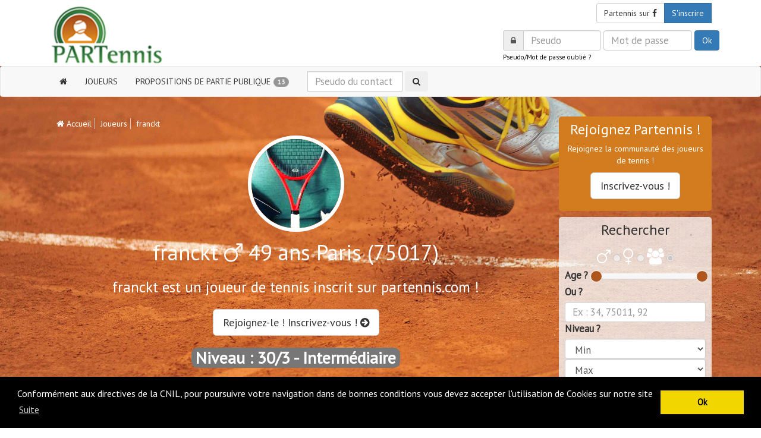

--- FILE ---
content_type: text/html; charset=UTF-8
request_url: https://www.partennis.com/joueurs/franckt
body_size: 10903
content:
<!DOCTYPE html>
<html lang="fr">
<head>
	<meta charset="utf-8" />
	<meta http-equiv="X-UA-Compatible" content="IE=edge" />
	<meta name="viewport" content="width=device-width, initial-scale=1.0, maximum-scale=1.0, user-scalable=no" />
	<title>franckt, joueur de tennis à Paris (75017) niveau 30/3 | Partennis</title>
	<meta name="description" content="franckt, joueur de tennis à Paris (75017) niveau 30/3" />
	<link rel="canonical" href="https://www.partennis.com/joueurs/franckt" />
	<meta property="og:url" content="https://www.partennis.com/joueurs/franckt" /> 
	<meta property="og:title" content="franckt" /> 
	<meta property="og:image" content="https://www.partennis.com/images/avatars/1675243178.jpg" />		
	<meta property="og:description" content="franckt, joueur de tennis à Paris (75017) niveau 30/3" />  		
	<meta http-equiv="Content-Type" content="text/html; charset=UTF-8"/><meta http-equiv="Cache-Control" content="max-age=3600"/><meta name="robots" content="index,follow"/><meta name="rating" content="General"/><meta name="author" lang="fr" content="WEBKAST 2026"/><link rel="shortcut icon" href="https://www.partennis.com/images/design/favicon.ico" /><link rel="icon" type="image/x-icon" href="https://www.partennis.com/images/design/favicon.ico" /><base href="https://www.partennis.com/" /><script type="text/javascript">var ROOT_URL 		= 'https://www.partennis.com/';var FACEBOOK_APP_ID = '111076145890225';</script><link href="https://www.partennis.com/services/interface/css/normalize.min.css" type="text/css" rel="stylesheet"/><link href="https://www.partennis.com/assets/boostrap/css/bootstrap.min.css" type="text/css" rel="stylesheet"/> <link href="https://www.partennis.com/services/interface/css/style.css" type="text/css" rel="stylesheet"/><script type="text/javascript">var LOG_ME_WITH_FACEBOOK = 'non';</script><script async src="https://www.partennis.com/services/interface/js/facebook-init.js"></script><script src="//code.jquery.com/jquery-1.10.2.min.js"></script><script async src="https://maps.googleapis.com/maps/api/js?v=3.exp"></script><script async type="text/javascript" src="https://www.partennis.com/services/interface/js/geocode_update.js"></script><!-- HTML5 shim and Respond.js IE8 support of HTML5 elements and media queries --><!--[if lt IE 9]><script src="https://oss.maxcdn.com/libs/html5shiv/3.7.0/html5shiv.js"></script><script src="https://oss.maxcdn.com/libs/respond.js/1.4.2/respond.min.js"></script><![endif]--><!--[if lt IE 10]><style>.transparent { opacity: 1; }</style><![endif]--><link rel="stylesheet" type="text/css" href="//cdnjs.cloudflare.com/ajax/libs/cookieconsent2/3.0.3/cookieconsent.min.css" /><script src="//cdnjs.cloudflare.com/ajax/libs/cookieconsent2/3.0.3/cookieconsent.min.js"></script><script>window.addEventListener("load", function(){window.cookieconsent.initialise({"palette": {"popup": {"background": "#000"},"button": {"background": "#f1d600"}},"content": {"message": "Conformément aux directives de la CNIL, pour poursuivre votre navigation dans de bonnes conditions vous devez accepter l'utilisation de Cookies sur notre site","dismiss": "Ok","link": "Suite","href": "http://www.partennis.com/mentions-legales"}})});</script><script async src="//pagead2.googlesyndication.com/pagead/js/adsbygoogle.js"></script><script></script>

<script data-ad-client="ca-pub-5931603078868215" async src="https://pagead2.googlesyndication.com/pagead/js/adsbygoogle.js"></script>



</head>

<body id="user"  >

	<div class="container-fluid white-bg" id="tetiere">	

	<div class="container">
		
		<div id="top_bar" class="pull-right">

			<div class="btn-group pull-right" role="group" aria-label="...">
				
				<button class="btn btn-md btn-default" onclick="Javascript:void(window.open('https://fr-fr.facebook.com/pages/Partennis/366838520077561'))">
					<span class="hidden-xs">Partennis sur </span><i class="fa fa-facebook"></i>
				</button>
				
				        		
        		
					<button type="button" onclick="window.location.href='https://www.partennis.com/inscription'" title="Inscrivez-vous !" class="btn btn-md btn-primary" rel="nofollow">S'inscrire</button>				
					
					<button type="button" onclick="Javascript:void($('#zone_form_login').slideToggle())" title="Se connecter" class="btn btn-md btn-default visible-xs" rel="nofollow">Se connecter</button>
        		
					
					
								
			</div>						
				
		</div>
		
		
		<div id="logo" class="visible-sm visible-md visible-lg">
			<a href="https://www.partennis.com/" title="partennis.com"><img src="https://www.partennis.com/images/design/logo-partennis-header.png" alt="Logo Partennis" class="img-responsive"/></a>
		</div>
			
				
			<div class="form-inline pull-right" id="zone_form_login">
				<form id="form_login" class="form form-horizontal" role="form" autocomplete="off">
					<input type="hidden" name="action" value="login" />					
					<div class="input-group">
					  	<span class="input-group-addon"><i class="fa fa-lock"></i></span>					
						<input type="text" name="login" id="login" size="10" class="form-control" placeholder="Pseudo" required autocomplete="off" />
					</div>	
					
					<input type="password" name="pass" class="form-control" size="12" placeholder="Mot de passe" required autocomplete="off" />
					<button type="submit" class="btn btn-md btn-primary buttons" id="btn_submit">Ok</button>	 					
					<br />
										
					<a href="Javascript:void(0)" class="btn-link black small" data-toggle="modal" data-target="#show_recover_form">Pseudo/Mot de passe oublié ?</a>
					
					
				</form>
				
			</div>
		
	</div>

</div>

<nav class="navbar navbar-default navbar-top" role="navigation" id="menu">
	<div class="container">
		<div class="navbar-header">
			<button type="button" class="navbar-toggle collapsed" data-toggle="collapse" data-target="#navbar" aria-expanded="false" aria-controls="navbar">
				<span class="sr-only">Afficher le menu de navigation</span>
				<span class="icon-bar"></span>
				<span class="icon-bar"></span>
				<span class="icon-bar"></span>
			</button>
			<a class="navbar-brand visible-xs hidden-sm" href="https://www.partennis.com/"><img src="images/design/logo-partennis-header.png" alt="Logo Partennis" /></a>
		</div>
		
				
		
		<div id="navbar" class="navbar-collapse collapse">
			<ul class="nav navbar-nav">
	   		 		   		 		<li ><a href="https://www.partennis.com//" title="ACCUEIL"><i class="fa fa-home"></i>										
					</a></li>
	   		 		   		 		<li ><a href="https://www.partennis.com/recherche-partenaire" title="Joueurs">JOUEURS										
					</a></li>
	   		 		   		 		<li ><a href="https://www.partennis.com/proposition-de-partie" title="Propositions de partie publique">PROPOSITIONS DE PARTIE PUBLIQUE					<span class="badge pulse">13</span>					
					</a></li>
	   		 					
			
				
				
				
				
					
				
				
				
			
				
								
				
				<form class="navbar-form navbar-left hidden-sm hidden-xs" role="search" action="https://www.partennis.com/recherche-partenaire">
					<div class="input-group" style="padding:0;width:160px;">
						<input type="text" name="q" class="form-control" placeholder="Pseudo du contact" value="" />
					</div>
					<button type="submit" class="btn btn-md btn-black"><i class="fa fa-search"></i></button>
				</form>						
							
				
	   							
			</ul>
		</div><!--/.nav-collapse -->
	</div>
</nav>	
			

	<div class="container main radius">
	
		<div class="col-md-9 col-xs-12">
			
			<div itemscope itemtype="http://data-vocabulary.org/Breadcrumb" class="row breadcrumb hidden-xs">
			<a href="https://www.partennis.com/" title="Retour à l'accueil"><i class="fa fa-home"></i> Accueil</a>
			<a href="https://www.partennis.com/recherche-partenaire" title="Joueurs" itemprop="url"><span itemprop="title">Joueurs</span></a>
			<a href="https://www.partennis.com/joueurs/franckt" title="franckt est sur Partennis" itemprop="url"><span itemprop="title">franckt</span></a>
	</div>

			 
			<div class="col-xs-12 padding-xs">
				<img src="https://www.partennis.com/images/avatars/1675243178.jpg" alt="Photo de franckt" class="radius img-responsive centered bordered pics_user" />
			</div>
			
			<input type="hidden" id="current_page" value="page_user" />
			
			<div class="col-xs-12 text-center">
				<h1>franckt 							<i class="fa fa-mars"></i>
						 49 ans
						
						Paris (75017)						
						
				</h1>
				
									<h2 class="padding">
						franckt est un joueur de tennis inscrit sur partennis.com !
						<br />
						<br />
						<a href="https://www.partennis.com/inscription" title="Inscrivez-vous pour participer" class="btn btn-lg btn-default">Rejoignez-le ! Inscrivez-vous ! <i class="fa fa-arrow-circle-right"></i></a>
					</h2>
									
				
				<span class="badge niveau ">Niveau : 30/3
					<span class="hidden-xs"> - Intermédiaire</span>				</span>
				
				<br clear="all" />	

				<p>
					<div>
						
											</div>
				</p>
				
				<div class="col-xs-12 outer-top-xss">
					<p class="h4">
								
						
						<span title="Date de dernière connexion le 28 Octobre 2025"><i class="fa fa-clock-o"></i> Dernière connexion le 28 Octobre 2025</span>
						
					</p>
					
				</div>
						
			</div>
			
										<div class="row col-xs-12 padding text-center">
											<span class="btn btn-xs btn-info">Balles</span>
											<span class="btn btn-xs btn-info">Match</span>
											<span class="btn btn-xs btn-info">Droitier</span>
									</div>
						
							<div class="row col-xs-12 padding text-center users_tool_box">
					<a href="https://www.partennis.com/inscription" class="btn btn-md btn-default " name="envoyer-un-message/?id=24283" title="Envoyer un message à franckt" rel="nofollow"><i class="fa fa-envelope-o"></i></a>					
										
					<a href="https://www.partennis.com/inscription" class="btn btn-md btn-default " name="defier/?id=24283" title="Proposer une partie à franckt" rel="nofollow"><i class="fa fa-trophy"></i></a>

											<a href="https://www.partennis.com/inscription" class="btn btn-default" name="inviter/?id=24283" title="Ajouter franckt comme partenaire" rel="nofollow"><i class="fa fa-plus-circle"></i></a>
										
					 <button type="button" class="btn btn-default openModal" name="signaler/?id=24283" title="Signaler franckt" rel="nofollow">&nbsp;<i class="fa fa-exclamation">&nbsp;</i> </button>
					
						
																								
					<div class="addthis_native_toolbox"></div>
				</div>	
						
							<div class="row col-xs-12 padding text-center users_tool_box">
					<p class="padding-xs">
						<a href="https://www.partennis.com/inscription" class="btn btn-lg btn-primary" title="Inscrivez-vous pour participer">Inscrivez-vous <span class="hidden-xs">pour participer!</span></a>
					</p>
				</div>
								
			
			
							<div class="row col-xs-12 paper-bg radius padding"><blockquote><p><span style="color: #333333;">Bonjour,</span></p>
<p><span style="color: #333333;">Je cherche des partenaires d'entrainement de niveau proche ou supérieur pour balles et set, de préférence sur Paris 17 / Paris Ouest.</span></p>
<p><span style="color: #333333;">Au plaisir d'échanger des balles,</span></p>
<p><span style="color: #333333;">Franck</span></p></blockquote></div>
						
			
			
									<div class="row col-xs-12 outer-top-xss  paper-bg radius padding-xs" id="evaluation">
				<h3 class="text-center padding">
					Les évaluations de <b>franckt</b> par les membres de Partennis
				</h3>
				
				<p class="text-center">
					
										
					<span class="badge" id="count_evaluations">1</span> évaluation de <b>franckt</b> sur partennis
									</p>
									
				
															<div class="col-xs-12 outer-bottom-xs border-bottom light-bg padding-xs radius" id="evals_549">
	
	<div class="col-sm-2 col-xs-12 text-center pics_21434" style="padding:0 !important">
		<a href="https://www.partennis.com/joueurs/guillaumeg" title="Voir le profil complet de guillaumeg">			
			<img src="https://www.partennis.com/images/avatars/1655216864jpeg" alt="Photo de guillaumeg" class="radius img-responsive bordered centered" />
		</a>
	</div>
	
	<div class="col-sm-8 col-xs-12 padding-xs">
		
		<a href="https://www.partennis.com/joueurs/guillaumeg" title="Voir le profil complet de guillaumeg" class="h4">
			Par guillaumeg  <i class="fa fa-mars"></i> 48 ans
			
			Paris 17 <span class="small">(75017)</span>	
			le 25 Août 2025 à 11h16		</a>
		<br clear="all" />
		
		<div class="col-xs-12 padding-xs">
			
			Ponctualité / <img src="https://www.partennis.com/images/design/stars/stars_5.png" style="height:15px;"/>
			<br />
			Convivialité / <img src="https://www.partennis.com/images/design/stars/stars_5.png"  style="height:15px;"/>
			<br />			
			Taux de réponse aux messages / <img src="https://www.partennis.com/images/design/stars/stars_5.png"  style="height:15px;"/>
			<br />			
			Conformité niveau déclaré / <img src="https://www.partennis.com/images/design/stars/stars_5.png"  style="height:15px;"/> <br /><span class="small">(Niveau déclaré par franckt au moment de cette évaluation : 30/3</span>			<br />
					
							
				
		</div>			

	</div>
	
	
		
		
</div>	


												</div>
						
			
			<div class="row col-xs-12" id="disponibilites">
				<h3 class="text-center padding">Ses disponibilités</h3>

				<table class="table table-hover">
					<tbody>							
											
											
													<tr>
								<td><label>Lundi</label></td>

																	
									<td class="text-center">
																					<label class="is_time">8h-12h</label>
																			</td>
								
																	
									<td class="text-center">
																					<label class="is_time">12h-14h</label>
																			</td>
								
																	
									<td class="text-center">
																					<label class="is_time">14h-18h</label>
																			</td>
								
																	
									<td class="text-center">
																					<label class="is_time">18h-22h</label>
																			</td>
								
															</tr>										
													<tr>
								<td><label>Mardi</label></td>

																	
									<td class="text-center">
																					<label>-</label>
																			</td>
								
																	
									<td class="text-center">
																					<label class="is_time">12h-14h</label>
																			</td>
								
																	
									<td class="text-center">
																					<label>-</label>
																			</td>
								
																	
									<td class="text-center">
																					<label class="is_time">18h-22h</label>
																			</td>
								
															</tr>										
													<tr>
								<td><label>Mercredi</label></td>

																	
									<td class="text-center">
																					<label>-</label>
																			</td>
								
																	
									<td class="text-center">
																					<label class="is_time">12h-14h</label>
																			</td>
								
																	
									<td class="text-center">
																					<label>-</label>
																			</td>
								
																	
									<td class="text-center">
																					<label>-</label>
																			</td>
								
															</tr>										
													<tr>
								<td><label>Jeudi</label></td>

																	
									<td class="text-center">
																					<label>-</label>
																			</td>
								
																	
									<td class="text-center">
																					<label class="is_time">12h-14h</label>
																			</td>
								
																	
									<td class="text-center">
																					<label>-</label>
																			</td>
								
																	
									<td class="text-center">
																					<label class="is_time">18h-22h</label>
																			</td>
								
															</tr>										
													<tr>
								<td><label>Vendredi</label></td>

																	
									<td class="text-center">
																					<label class="is_time">8h-12h</label>
																			</td>
								
																	
									<td class="text-center">
																					<label class="is_time">12h-14h</label>
																			</td>
								
																	
									<td class="text-center">
																					<label class="is_time">14h-18h</label>
																			</td>
								
																	
									<td class="text-center">
																					<label>-</label>
																			</td>
								
															</tr>										
													<tr>
								<td><label>Samedi</label></td>

																	
									<td class="text-center">
																					<label class="is_time">8h-12h</label>
																			</td>
								
																	
									<td class="text-center">
																					<label class="is_time">12h-14h</label>
																			</td>
								
																	
									<td class="text-center">
																					<label class="is_time">14h-18h</label>
																			</td>
								
																	
									<td class="text-center">
																					<label>-</label>
																			</td>
								
															</tr>										
													<tr>
								<td><label>Dimanche</label></td>

																	
									<td class="text-center">
																					<label class="is_time">8h-12h</label>
																			</td>
								
																	
									<td class="text-center">
																					<label class="is_time">12h-14h</label>
																			</td>
								
																	
									<td class="text-center">
																					<label class="is_time">14h-18h</label>
																			</td>
								
																	
									<td class="text-center">
																					<label>-</label>
																			</td>
								
															</tr>										
							
						
					</tbody>							
				</table>
													
   			</div>					
						

							<div class="row col-xs-12 text-center">
					<a href="https://www.partennis.com/inscription" class="btn btn-lg btn-primary " name="defier/?id=24283" title="Lancer un défi à franckt ..." rel="nofollow"><i class="fa fa-trophy"></i> Lui proposer une partie !</a>
				</div>				
					
			
									
							
						
										<div class="row col-xs-12">
						<h3 class="text-center padding">Tous ses partenaires</h3>
																				
<div class="col-xs-12 outer-bottom-xs border-bottom light-bg padding-xs radius apercu_user" id="apercu_user_21434">

	<div class="col-sm-2 col-xs-12 text-center pics_21434" style="padding:0 !important">
		<a href="https://www.partennis.com/joueurs/guillaumeg" title="Voir le profil complet de guillaumeg">
			<img src="https://www.partennis.com/images/avatars/1655216864jpeg" alt="Photo de guillaumeg" class="radius img-responsive bordered centered" />
		</a>
	</div>
	
	<div class="col-sm-8 col-xs-12 padding-xs">
				<img src="https://www.partennis.com/images/design/stars/stars_5.png" title="Evaluation moyenne 5 sur 1 vote " style="height: 15px;">
		<br />
				
		<a href="https://www.partennis.com/joueurs/guillaumeg" title="Voir le profil complet de guillaumeg" class="h4">
			guillaumeg  <i class="fa fa-mars"></i> 48 ans
			
			Paris 17 <span class="small">(75017)</span>	
		</a>
		
		<div class="clearfix"></div>
		
		<span class="badge ">Niveau : 30/2
		 - Intermédiaire avancé		</span>
		
		<div class="clearfix"></div>
		
		<div class="col-xs-12 padding-xs">
							<i class="fa fa-thumbs-o-up"></i> Terrain à dispo
						
							<i class="fa fa-map-signs"></i> Club : <a href="https://www.partennis.com/club/tennis-pereire-6556" title="Voir tous les membres du club Tennis Pereire " class="black"><u>Tennis Pereire </u></a>
						
			<span title="Date de dernière connexion le 27 Août 2025"><i class="fa fa-clock-o"></i> Dernière connexion le 27 Août 2025</span>	
					
										<p class="hidden-xs inner-top-xss">
					<a href="https://www.partennis.com/joueurs/guillaumeg" class="black"><b>Plus sur guillaumeg :</b></a>
					Je joue r&eacute;guli&egrave;rement 1 &agrave; 2 fois par semaine et je cherche des partenaires de niveau proche pour balles et set, de pr&eacute;f&eacute;rence Paris Ouest et banlieue proche.					
				</p>
				
								
										<div class="clearfix"></div>
				<span>
					<i class="fa fa-user"></i> 
					guillaumeg à 1 partenaire :
				</span>					
																<a href="https://www.partennis.com/joueurs/franckt" class="black">franckt</a>	
																	
        	
				
		</div>			


	</div>
	
	<div class="btn-group-vertical text-center col-sm-2 col-xs-12 users_tool_box" role="group" aria-label="...">	
				
		<button type="button" class="btn btn-default" title="Contacter guillaumeg" rel="nofollow" onclick="Javascript:void(window.location.href='https://www.partennis.com/inscription')"><i class="fa fa-envelope-o"></i></button>
		
		
		
		<button type="button" class="btn btn-default" title="Proposer une partie à guillaumeg" rel="nofollow" onclick="Javascript:void(window.location.href='https://www.partennis.com/inscription')"><i class="fa fa-trophy"></i></button>
		
		<button type="button" class="btn btn-default" title="Ajouter guillaumeg comme partenaire" rel="nofollow" onclick="Javascript:void(window.location.href='https://www.partennis.com/inscription')"><i class="fa fa-plus-circle"></i></button>
			 			  
			
		
		<button type="button" class="btn btn-default openModal" name="signaler/?id=21434" title="Signaler guillaumeg" rel="nofollow">&nbsp;<i class="fa fa-exclamation">&nbsp;</i> </button>
	</div>	
	

</div>	


										</div>
							

								
				
				
		
					
		</div>
						
		<div class="col-md-3 col-xs-12" id="droite">
			
	<div class="col-xs-12 text-center orange-bg radius padding-xs outer-bottom-xss">
	<div class="h3">Rejoignez Partennis !</div>
	<p class="outer-top-xss">Rejoignez la communauté des joueurs de tennis !</p>
	<p><a href="https://www.partennis.com/inscription" class="btn btn-lg btn-default" title="Inscrivez-vous !">Inscrivez-vous !</a></p>
</div>



			<div class="col-xs-12 paper-bg radius outer-bottom-xss padding-xs">
	
	<form class="form form-vertical" method="GET" action="https://www.partennis.com/recherche-partenaire" role="search" id="form_recherche" autocomplete="off">
		<div class="h3 text-center inner-bottom-xss">Rechercher</div>
			
					
		<div class="text-center">
			<label for="M" data-toggle="tooltip" data-placement="top" title="Homme"><i class="fa fa-2 fa-mars"></i></label> <input type="radio" name="sexe" id="M" value="M" />
			<label for="F" data-toggle="tooltip" data-placement="top" title="Femme"><i class="fa fa-2 fa-venus"></i></label> <input type="radio" name="sexe" id="F" value="F"  />
			<label for="I" data-toggle="tooltip" data-placement="top" title="Indifférent"><i class="fa fa-2 fa-users"></i></label> <input type="radio" name="sexe" id="I" value="I" checked/>
		</div>

		<label class="control-label" for="age">Age&nbsp;?</label>
		<input id="age" name="age" id="age" type="text" />
						<script>
			$(document).ready(function(){
				$("#age").slider({ min: 10, max: 100, value: [10 ,100], focus: true });
			});
		</script>
			
		<br/>			
			
		<label class="control-label" for="cp">Ou&nbsp;?</label>
		<input type="text" name="cp" id="cp" class="form-control" placeholder="Ex : 34, 75011, 92" value="" />
			
			
				
			<label class="control-label" for="niveauMin">Niveau&nbsp;?</label>
			<select name="niveauMin" id="niveauMin" class="form-control">
				<option value="">Min</option>
													<option value="Débutant" >Débutant</option>
									<option value="40" >40 - Amateur</option>
									<option value="30/5" >30/5 - Amateur avancé</option>
									<option value="30/4" >30/4 - Intermédiaire</option>
									<option value="30/3" >30/3 - Intermédiaire</option>
									<option value="30/2" >30/2 - Intermédiaire avancé</option>
									<option value="30/1" >30/1 - Compétiteur</option>
									<option value="30" >30 - Compétiteur</option>
									<option value="15/5" >15/5 - Compétiteur avancé</option>
									<option value="15/4" >15/4 - Compétiteur avancé</option>
									<option value="15/3" >15/3 - Expert</option>
									<option value="15/2" >15/2 - Expert</option>
									<option value="15/1" >15/1 - Expert</option>
									<option value="15" >15 - Expert avancé</option>
									<option value="5/6" >5/6 - Expert avancé</option>
									<option value="4/6" >4/6 - Expert avancé</option>
									<option value="3/6" >3/6 - Expert avancé</option>
									<option value="2/6" >2/6 - Semi-pro</option>
									<option value="1/6" >1/6 - Semi-pro</option>
									<option value="0" >0 - Semi-pro</option>
									<option value="-2/6" >-2/6 - Pro</option>
									<option value="-4/6" >-4/6 - Pro</option>
									<option value="-15" >-15 - Pro</option>
									<option value="-30" >-30 - Pro</option>
							</select>
			
			<select name="niveauMax" id="niveauMax" class="form-control">
				<option value="">Max</option>
													<option value="Débutant" >Débutant</option>
									<option value="40" >40</option>
									<option value="30/5" >30/5</option>
									<option value="30/4" >30/4</option>
									<option value="30/3" >30/3</option>
									<option value="30/2" >30/2</option>
									<option value="30/1" >30/1</option>
									<option value="30" >30</option>
									<option value="15/5" >15/5</option>
									<option value="15/4" >15/4</option>
									<option value="15/3" >15/3</option>
									<option value="15/2" >15/2</option>
									<option value="15/1" >15/1</option>
									<option value="15" >15</option>
									<option value="5/6" >5/6</option>
									<option value="4/6" >4/6</option>
									<option value="3/6" >3/6</option>
									<option value="2/6" >2/6</option>
									<option value="1/6" >1/6</option>
									<option value="0" >0</option>
									<option value="-2/6" >-2/6</option>
									<option value="-4/6" >-4/6</option>
									<option value="-15" >-15</option>
									<option value="-30" >-30</option>
							</select>

					
						<label class="control-label" for="q">Pseudo&nbsp;?</label>					
			<input type="text" name="q" id="q" class="form-control" placeholder="Par Pseudo" value="" />

			
						
			
				<div class="text-center outer-top-xss">
					<button class="btn btn-sm btn-primary" type="submit">Trouver <i class="fa fa-search"></i></button>
				</div>
		
				<div class="text-center">
					<a href="https://www.partennis.com/recherche-partenaire" class="small" title="Effectuer une nouvelle recherche">Effectuer une nouvelle recherche</a>
				</div>	
		
			</form>	
		
	
		</div>

			<div class="col-xs-12 paper-bg radius outer-bottom-xss padding-xs">
	<div class="h3 text-center">Les nouveaux !</div>
	<ul id="carousel_les_nouveaux" class="ul_no_style">
					
						<li class="padding-xs">
				<a href="https://www.partennis.com/joueurs/anton16">
					<img src="https://www.partennis.com/images/avatars/1769083248.jpeg" alt="Photo de anton16" class="radius img-responsive bordered centered" />
				</a>
				<div class="text-center">					
					<a href="https://www.partennis.com/joueurs/anton16">anton16</a>
					<br />
					<span class="badge">30/1</span>
					<br />
					(<i class="fa fa-map-marker"></i>
						La roche sur yon - 85)						
				</div>
			</li>			
					
						<li class="padding-xs">
				<a href="https://www.partennis.com/joueurs/virgile69">
					<img src="https://www.partennis.com/images/avatars/1769080048.jpeg" alt="Photo de virgile69" class="radius img-responsive bordered centered" />
				</a>
				<div class="text-center">					
					<a href="https://www.partennis.com/joueurs/virgile69">virgile69</a>
					<br />
					<span class="badge">40</span>
					<br />
					(<i class="fa fa-map-marker"></i>
						Lyon 5 - 69)						
				</div>
			</li>			
					
						<li class="padding-xs">
				<a href="https://www.partennis.com/joueurs/maxgaye">
					<img src="https://www.partennis.com/images/avatars/1768919678.jpg" alt="Photo de maxgaye" class="radius img-responsive bordered centered" />
				</a>
				<div class="text-center">					
					<a href="https://www.partennis.com/joueurs/maxgaye">maxgaye</a>
					<br />
					<span class="badge">15/5</span>
					<br />
					(<i class="fa fa-map-marker"></i>
						Antony - 92)						
				</div>
			</li>			
					
						<li class="padding-xs">
				<a href="https://www.partennis.com/joueurs/adelaide">
					<img src="https://www.partennis.com/images/avatars/1768918678.gif" alt="Photo de adelaide" class="radius img-responsive bordered centered" />
				</a>
				<div class="text-center">					
					<a href="https://www.partennis.com/joueurs/adelaide">adelaide</a>
					<br />
					<span class="badge">30/2</span>
					<br />
					(<i class="fa fa-map-marker"></i>
						Palaiseau - 91)						
				</div>
			</li>			
					
						<li class="padding-xs">
				<a href="https://www.partennis.com/joueurs/math30">
					<img src="https://www.partennis.com/images/avatars/1768836761.png" alt="Photo de math30" class="radius img-responsive bordered centered" />
				</a>
				<div class="text-center">					
					<a href="https://www.partennis.com/joueurs/math30">math30</a>
					<br />
					<span class="badge">Débutant</span>
					<br />
					(<i class="fa fa-map-marker"></i>
						Ales - 30)						
				</div>
			</li>			
					
						<li class="padding-xs">
				<a href="https://www.partennis.com/joueurs/nk01">
					<img src="https://www.partennis.com/images/avatars/1768827215.jpg" alt="Photo de nk01" class="radius img-responsive bordered centered" />
				</a>
				<div class="text-center">					
					<a href="https://www.partennis.com/joueurs/nk01">nk01</a>
					<br />
					<span class="badge">30/4</span>
					<br />
					(<i class="fa fa-map-marker"></i>
						Breuillet - 91)						
				</div>
			</li>			
					
						<li class="padding-xs">
				<a href="https://www.partennis.com/joueurs/ambroise08">
					<img src="https://www.partennis.com/images/avatars/1768730060.jpg" alt="Photo de ambroise08" class="radius img-responsive bordered centered" />
				</a>
				<div class="text-center">					
					<a href="https://www.partennis.com/joueurs/ambroise08">ambroise08</a>
					<br />
					<span class="badge">30/5</span>
					<br />
					(<i class="fa fa-map-marker"></i>
						Lille - 59)						
				</div>
			</li>			
					
						<li class="padding-xs">
				<a href="https://www.partennis.com/joueurs/cyrillebr">
					<img src="https://www.partennis.com/images/avatars/1768770108.jpeg" alt="Photo de cyrillebr" class="radius img-responsive bordered centered" />
				</a>
				<div class="text-center">					
					<a href="https://www.partennis.com/joueurs/cyrillebr">cyrillebr</a>
					<br />
					<span class="badge">30/5</span>
					<br />
					(<i class="fa fa-map-marker"></i>
						Paris 14 - 75)						
				</div>
			</li>			
					
						<li class="padding-xs">
				<a href="https://www.partennis.com/joueurs/chaprince">
					<img src="https://www.partennis.com/images/avatars/1768667236.jpeg" alt="Photo de chaprince" class="radius img-responsive bordered centered" />
				</a>
				<div class="text-center">					
					<a href="https://www.partennis.com/joueurs/chaprince">chaprince</a>
					<br />
					<span class="badge">30/5</span>
					<br />
					(<i class="fa fa-map-marker"></i>
						Arnouville les gonesse - 95)						
				</div>
			</li>			
					
						<li class="padding-xs">
				<a href="https://www.partennis.com/joueurs/leroisixstring">
					<img src="https://www.partennis.com/images/avatars/1768486411.jpeg" alt="Photo de leroisixstring" class="radius img-responsive bordered centered" />
				</a>
				<div class="text-center">					
					<a href="https://www.partennis.com/joueurs/leroisixstring">leroisixstring</a>
					<br />
					<span class="badge">30/2</span>
					<br />
					(<i class="fa fa-map-marker"></i>
						Paris 19 - 75)						
				</div>
			</li>			
					
						<li class="padding-xs">
				<a href="https://www.partennis.com/joueurs/arcaloid">
					<img src="https://www.partennis.com/images/avatars/1768485797.jpg" alt="Photo de arcaloid" class="radius img-responsive bordered centered" />
				</a>
				<div class="text-center">					
					<a href="https://www.partennis.com/joueurs/arcaloid">arcaloid</a>
					<br />
					<span class="badge">30/2</span>
					<br />
					(<i class="fa fa-map-marker"></i>
						Paris - 75)						
				</div>
			</li>			
					
						<li class="padding-xs">
				<a href="https://www.partennis.com/joueurs/ahmad">
					<img src="https://www.partennis.com/images/avatars/1768140759.jpeg" alt="Photo de ahmad" class="radius img-responsive bordered centered" />
				</a>
				<div class="text-center">					
					<a href="https://www.partennis.com/joueurs/ahmad">ahmad</a>
					<br />
					<span class="badge">Débutant</span>
					<br />
					(<i class="fa fa-map-marker"></i>
						St maurice - 94)						
				</div>
			</li>			
					
						<li class="padding-xs">
				<a href="https://www.partennis.com/joueurs/tugdual">
					<img src="https://www.partennis.com/images/avatars/1767864627.png" alt="Photo de tugdual" class="radius img-responsive bordered centered" />
				</a>
				<div class="text-center">					
					<a href="https://www.partennis.com/joueurs/tugdual">tugdual</a>
					<br />
					<span class="badge">40</span>
					<br />
					(<i class="fa fa-map-marker"></i>
						Sene - 56)						
				</div>
			</li>			
					
						<li class="padding-xs">
				<a href="https://www.partennis.com/joueurs/roxyy26">
					<img src="https://www.partennis.com/images/avatars/1767868390.jpg" alt="Photo de roxyy26" class="radius img-responsive bordered centered" />
				</a>
				<div class="text-center">					
					<a href="https://www.partennis.com/joueurs/roxyy26">roxyy26</a>
					<br />
					<span class="badge">40</span>
					<br />
					(<i class="fa fa-map-marker"></i>
						Montrouge - 92)						
				</div>
			</li>			
					
						<li class="padding-xs">
				<a href="https://www.partennis.com/joueurs/aymhaine">
					<img src="https://www.partennis.com/images/avatars/1767757060.jpeg" alt="Photo de aymhaine" class="radius img-responsive bordered centered" />
				</a>
				<div class="text-center">					
					<a href="https://www.partennis.com/joueurs/aymhaine">aymhaine</a>
					<br />
					<span class="badge">30/4</span>
					<br />
					(<i class="fa fa-map-marker"></i>
						Lyon 8 - 69)						
				</div>
			</li>			
					
						<li class="padding-xs">
				<a href="https://www.partennis.com/joueurs/jorge94">
					<img src="https://www.partennis.com/images/avatars/1767810260.jpeg" alt="Photo de jorge94" class="radius img-responsive bordered centered" />
				</a>
				<div class="text-center">					
					<a href="https://www.partennis.com/joueurs/jorge94">jorge94</a>
					<br />
					<span class="badge">30/2</span>
					<br />
					(<i class="fa fa-map-marker"></i>
						Villeneuve st georges - 94)						
				</div>
			</li>			
					
						<li class="padding-xs">
				<a href="https://www.partennis.com/joueurs/kassgs">
					<img src="https://www.partennis.com/images/avatars/1767815974.jpg" alt="Photo de kassgs" class="radius img-responsive bordered centered" />
				</a>
				<div class="text-center">					
					<a href="https://www.partennis.com/joueurs/kassgs">kassgs</a>
					<br />
					<span class="badge">40</span>
					<br />
					(<i class="fa fa-map-marker"></i>
						Cergy - 95)						
				</div>
			</li>			
					
						<li class="padding-xs">
				<a href="https://www.partennis.com/joueurs/joliflor">
					<img src="https://www.partennis.com/images/avatars/1767709529.jpg" alt="Photo de joliflor" class="radius img-responsive bordered centered" />
				</a>
				<div class="text-center">					
					<a href="https://www.partennis.com/joueurs/joliflor">joliflor</a>
					<br />
					<span class="badge">40</span>
					<br />
					(<i class="fa fa-map-marker"></i>
						Toulouse - 31)						
				</div>
			</li>			
					
						<li class="padding-xs">
				<a href="https://www.partennis.com/joueurs/nini">
					<img src="https://www.partennis.com/images/avatars/1767650654.jpeg" alt="Photo de nini" class="radius img-responsive bordered centered" />
				</a>
				<div class="text-center">					
					<a href="https://www.partennis.com/joueurs/nini">nini</a>
					<br />
					<span class="badge">Débutant</span>
					<br />
					(<i class="fa fa-map-marker"></i>
						Mouvaux - 59)						
				</div>
			</li>			
					
						<li class="padding-xs">
				<a href="https://www.partennis.com/joueurs/ketimft">
					<img src="https://www.partennis.com/images/avatars/1767653955.jpg" alt="Photo de ketimft" class="radius img-responsive bordered centered" />
				</a>
				<div class="text-center">					
					<a href="https://www.partennis.com/joueurs/ketimft">ketimft</a>
					<br />
					<span class="badge">30/4</span>
					<br />
					(<i class="fa fa-map-marker"></i>
						Bordeaux - 33)						
				</div>
			</li>			
			</ul>

</div>
		</div>
						
	</div>
	
			<div class="container outer-top-xs">
			<section id="reasons" class="col-xs-12 text-center hidden-xs">
	
		<div class="row outer-xs">
		<h1>Partennis, votre site pour trouver un partenaire</h1>
		<h2>Partennis vous permet de trouver ou rechercher un joueur
			<br />
			ou un partenaire de tennis de votre niveau près de chez vous.
		</h2>
	</div>
		
			<div class="row col-xs-12 text-center outer-top-xs outer-bottom-xs">
			<a href="https://www.partennis.com/inscription" class="btn btn-lg btn-primary" title="Inscrivez-vous !">Inscrivez-vous!</a>
			
		</div>
		
	
	<br clear="all" />
	
	<div id="tab-container" class="row tab-container tabs-circle-top">
		<ul class="etabs">
			<li class="tab"><a href="#tabsRencontrer" title="RENCONTRER" rel="nofollow">RENCONTRER</a></li>
			<li class="tab"><a href="#tabsJouer" title="JOUER" rel="nofollow">JOUER</a></li>
			<li class="tab"><a href="#tabsDefier" title="DEFIER" rel="nofollow">DEFIER</a></li>
			<li class="tab"><a href="#tabsEchanger" title="ECHANGER" rel="nofollow">ECHANGER</a></li>
		</ul>
		
		<div id="tabsRencontrer" class="panel-container">
			<div class="h3">Rejoignez Partennis, et rencontrez des partenaires de tennis !</div>
			<p class="padding">
				Rencontrez des joueurs ou des joueuses de différents horizons et au style de jeu différent. 
			</p>
			<p>
				Partennis vous permet de contacter les joueurs ou joueuses dont les critères de jeu vous correspondent.
				<br />
				Partennis vous permet de consulter et contacter les membres inscrits dans les clubs de tennis
			</p>	
		</div>
		
		<div id="tabsJouer" class="panel-container">
			<div class="h3">Jouez au tennis, rien de plus simple avec partennis !</div>
			<p class="padding">
				Vous souhaitez jouer au tennis partout en France ? 
				<br />
				Vous souhaitez jouer au tennis en vacances ? 
				<br />
				Vous souhaitez jouer au tennis après le travail ? 
				<br />
				<br />
				Où que vous soyez, Partennis vous permet de <a href="https://www.partennis.com/proposition-de-partie">proposer des parties de tennis</a>
				<br />
				aux joueurs de tennis et joueuses de tennis inscrits sur le site
			</p>
			<p>
				Vous pouvez les contacter individuellement ou alerter tous les membres d’une réservation de terrain de tennis depuis le menu proposition de partie.
				<br />
				Vous serez alertés par mail des personnes intéressées par votre proposition de partie de tennis.	
			</p>
		</div>
		
		<div id="tabsDefier" class="panel-container">
			<div class="h3">Proposez des parties de tennis à nos membres, ils n'attendent que ca !</div>
			<p class="padding">
				Vous souhaitez faire des matchs de tennis ou jouer au tennis en loisir? 
				<br />
				Réservez un court de tennis, et alertez les membres de partennis depuis le menu <a href="https://www.partennis.com/proposition-de-partie">proposition de partie</a>.
			</p>
		</div>
		
		<div id="tabsEchanger" class="panel-container">
			<div class="h3">Partagez, échangez, discutez avec nos membres !</div>
			<p class="padding">
				Echangez et discutez avec les joueurs de tennis ou joueuses de tennis<br />dont les critères vous correspondent.
			</p>
		</div>
							
	</div>

</section>

		</div>
		
	<section id="last_members hidden-xs"><div class="container outer-top-xs"><div id="owl_last_members" class="owl-carousel owl-theme"><div class="item"><a href="https://www.partennis.com/joueurs/anton16" title="anton16 (niveau 30/1 - Vendée) est sur Partennis"><img src="https://www.partennis.com/images/avatars/1769083248.jpeg" alt="Photo de anton16" class="radius bordered img-responsive"/></a></div><div class="item"><a href="https://www.partennis.com/joueurs/virgile69" title="virgile69 (niveau 40 - Rhône) est sur Partennis"><img src="https://www.partennis.com/images/avatars/1769080048.jpeg" alt="Photo de virgile69" class="radius bordered img-responsive"/></a></div><div class="item"><a href="https://www.partennis.com/joueurs/jonathan66" title="jonathan66 (niveau 30/1 - Pyrénées-Orientales) est sur Partennis"><img src="https://www.partennis.com/images/avatars/1756720923.jpg" alt="Photo de jonathan66" class="radius bordered img-responsive"/></a></div><div class="item"><a href="https://www.partennis.com/joueurs/lavender" title="lavender (niveau 30/3 - Paris) est sur Partennis"><img src="https://www.partennis.com/images/avatars/1755012549.jpeg" alt="Photo de lavender" class="radius bordered img-responsive"/></a></div><div class="item"><a href="https://www.partennis.com/joueurs/mehdi44" title="mehdi44 (niveau Débutant - Loire-Atlantique) est sur Partennis"><img src="https://www.partennis.com/images/avatars/1754983534.jpeg" alt="Photo de mehdi44" class="radius bordered img-responsive"/></a></div><div class="item"><a href="https://www.partennis.com/joueurs/antoineparis13" title="antoineparis13 (niveau 30/3 - Paris) est sur Partennis"><img src="https://www.partennis.com/images/avatars/1762290659.jpg" alt="Photo de antoineparis13" class="radius bordered img-responsive"/></a></div><div class="item"><a href="https://www.partennis.com/joueurs/krist08" title="krist08 (niveau 30/1 - Val-de-Marne) est sur Partennis"><img src="https://www.partennis.com/images/avatars/1539885882jpeg" alt="Photo de krist08" class="radius bordered img-responsive"/></a></div><div class="item"><a href="https://www.partennis.com/joueurs/cyrillebr" title="cyrillebr (niveau 30/5 - Paris) est sur Partennis"><img src="https://www.partennis.com/images/avatars/1768770108.jpeg" alt="Photo de cyrillebr" class="radius bordered img-responsive"/></a></div><div class="item"><a href="https://www.partennis.com/joueurs/bryanmj" title="bryanmj (niveau 30/4 - Paris) est sur Partennis"><img src="https://www.partennis.com/images/avatars/1754034598.jpg" alt="Photo de bryanmj" class="radius bordered img-responsive"/></a></div><div class="item"><a href="https://www.partennis.com/joueurs/lili29" title="lili29 (niveau 30/4 - Val-de-Marne) est sur Partennis"><img src="https://www.partennis.com/images/avatars/1759104213.jpeg" alt="Photo de lili29" class="radius bordered img-responsive"/></a></div><div class="item"><a href="https://www.partennis.com/joueurs/louiik" title="louiik (niveau 30/2 - Val-de-Marne) est sur Partennis"><img src="https://www.partennis.com/images/avatars/1698004344.jpg" alt="Photo de louiik" class="radius bordered img-responsive"/></a></div><div class="item"><a href="https://www.partennis.com/joueurs/philggg" title="philggg (niveau 30/1 - Yvelines) est sur Partennis"><img src="https://www.partennis.com/images/avatars/1763124736.jpg" alt="Photo de philggg" class="radius bordered img-responsive"/></a></div><div class="item"><a href="https://www.partennis.com/joueurs/arcaloid" title="arcaloid (niveau 30/2 - Paris) est sur Partennis"><img src="https://www.partennis.com/images/avatars/1768485797.jpg" alt="Photo de arcaloid" class="radius bordered img-responsive"/></a></div><div class="item"><a href="https://www.partennis.com/joueurs/johnlamarck" title="johnlamarck (niveau 15/3 - Paris) est sur Partennis"><img src="https://www.partennis.com/images/avatars/1599342794.jpg" alt="Photo de johnlamarck" class="radius bordered img-responsive"/></a></div><div class="item"><a href="https://www.partennis.com/joueurs/marco01" title="marco01 (niveau 30 - Val-de-Marne) est sur Partennis"><img src="https://www.partennis.com/images/avatars/1768336239.JPG" alt="Photo de marco01" class="radius bordered img-responsive"/></a></div><div class="item"><a href="https://www.partennis.com/joueurs/felipec" title="felipec (niveau 40 - Bouches-du-Rhône) est sur Partennis"><img src="https://www.partennis.com/images/avatars/1759197211.jpeg" alt="Photo de felipec" class="radius bordered img-responsive"/></a></div><div class="item"><a href="https://www.partennis.com/joueurs/criss34" title="criss34 (niveau 30/3 - Hérault) est sur Partennis"><img src="https://www.partennis.com/images/avatars/1757519982.jpg" alt="Photo de criss34" class="radius bordered img-responsive"/></a></div><div class="item"><a href="https://www.partennis.com/joueurs/tendid" title="tendid (niveau 30/5 - Paris) est sur Partennis"><img src="https://www.partennis.com/images/avatars/1507031217.jpg" alt="Photo de tendid" class="radius bordered img-responsive"/></a></div><div class="item"><a href="https://www.partennis.com/joueurs/franck31" title="franck31 (niveau 30/4 - Haute-Garonne) est sur Partennis"><img src="https://www.partennis.com/images/avatars/1754822054.jpeg" alt="Photo de franck31" class="radius bordered img-responsive"/></a></div><div class="item"><a href="https://www.partennis.com/joueurs/yoyoyo" title="yoyoyo (niveau 30/2 - Paris) est sur Partennis"><img src="https://www.partennis.com/images/avatars/1522873028.jpg" alt="Photo de yoyoyo" class="radius bordered img-responsive"/></a></div><div class="item"><a href="https://www.partennis.com/joueurs/qmez" title="qmez (niveau 30 - Paris) est sur Partennis"><img src="https://www.partennis.com/images/avatars/1751983963.png" alt="Photo de qmez" class="radius bordered img-responsive"/></a></div><div class="item"><a href="https://www.partennis.com/joueurs/sebyork7520" title="sebyork7520 (niveau 15/4 - Paris) est sur Partennis"><img src="https://www.partennis.com/images/avatars/1482052142.jpg" alt="Photo de sebyork7520" class="radius bordered img-responsive"/></a></div><div class="item"><a href="https://www.partennis.com/joueurs/prince" title="prince (niveau 30 - Paris) est sur Partennis"><img src="https://www.partennis.com/images/avatars/1732031388.jpg" alt="Photo de prince" class="radius bordered img-responsive"/></a></div><div class="item"><a href="https://www.partennis.com/joueurs/alexr21" title="alexr21 (niveau 30/3 - Alpes-Maritimes) est sur Partennis"><img src="https://www.partennis.com/images/avatars/1557927394.jpg" alt="Photo de alexr21" class="radius bordered img-responsive"/></a></div><div class="item"><a href="https://www.partennis.com/joueurs/quangh" title="quangh (niveau 30/3 - Paris) est sur Partennis"><img src="https://www.partennis.com/images/avatars/1764254911.jpg" alt="Photo de quangh" class="radius bordered img-responsive"/></a></div><div class="item"><a href="https://www.partennis.com/joueurs/tristan302" title="tristan302 (niveau 30/1 - Paris) est sur Partennis"><img src="https://www.partennis.com/images/avatars/1565247244jpeg" alt="Photo de tristan302" class="radius bordered img-responsive"/></a></div><div class="item"><a href="https://www.partennis.com/joueurs/anto3838" title="anto3838 (niveau 30 - Savoie) est sur Partennis"><img src="https://www.partennis.com/images/avatars/1759242737.png" alt="Photo de anto3838" class="radius bordered img-responsive"/></a></div><div class="item"><a href="https://www.partennis.com/joueurs/smnc" title="smnc (niveau 30/1 - Paris) est sur Partennis"><img src="https://www.partennis.com/images/avatars/1760632784.jpeg" alt="Photo de smnc" class="radius bordered img-responsive"/></a></div><div class="item"><a href="https://www.partennis.com/joueurs/bertrand94" title="bertrand94 (niveau 30/5 - Val-de-Marne) est sur Partennis"><img src="https://www.partennis.com/images/avatars/1763834624.jpg" alt="Photo de bertrand94" class="radius bordered img-responsive"/></a></div><div class="item"><a href="https://www.partennis.com/joueurs/littleshao" title="littleshao (niveau 30 - Val-de-Marne) est sur Partennis"><img src="https://www.partennis.com/images/avatars/1735438657.jpg" alt="Photo de littleshao" class="radius bordered img-responsive"/></a></div><div class="item"><a href="https://www.partennis.com/joueurs/rhumain" title="rhumain (niveau 30 - Paris) est sur Partennis"><img src="https://www.partennis.com/images/avatars/1765140798.png" alt="Photo de rhumain" class="radius bordered img-responsive"/></a></div><div class="item"><a href="https://www.partennis.com/joueurs/ogm222" title="ogm222 (niveau 30/2 - Paris) est sur Partennis"><img src="https://www.partennis.com/images/avatars/1727298382.jpeg" alt="Photo de ogm222" class="radius bordered img-responsive"/></a></div><div class="item"><a href="https://www.partennis.com/joueurs/juanitos76" title="juanitos76 (niveau 30/2 - Yvelines) est sur Partennis"><img src="https://www.partennis.com/images/avatars/1601499884jpeg" alt="Photo de juanitos76" class="radius bordered img-responsive"/></a></div><div class="item"><a href="https://www.partennis.com/joueurs/marcosortiz" title="marcosortiz (niveau 15/5 - Paris) est sur Partennis"><img src="https://www.partennis.com/images/avatars/1748294077.png" alt="Photo de marcosortiz" class="radius bordered img-responsive"/></a></div><div class="item"><a href="https://www.partennis.com/joueurs/benjaminenfondecourt" title="benjaminenfondecourt (niveau 30 - Paris) est sur Partennis"><img src="https://www.partennis.com/images/avatars/1722245765.jpg" alt="Photo de benjaminenfondecourt" class="radius bordered img-responsive"/></a></div><div class="item"><a href="https://www.partennis.com/joueurs/nicolasl" title="nicolasl (niveau 30/2 - Paris) est sur Partennis"><img src="https://www.partennis.com/images/avatars/1722031837.jpeg" alt="Photo de nicolasl" class="radius bordered img-responsive"/></a></div><div class="item"><a href="https://www.partennis.com/joueurs/sheena" title="sheena (niveau 30/3 - Paris) est sur Partennis"><img src="https://www.partennis.com/images/avatars/1633984673.jpg" alt="Photo de sheena" class="radius bordered img-responsive"/></a></div><div class="item"><a href="https://www.partennis.com/joueurs/julien78" title="julien78 (niveau 30/2 - Yvelines) est sur Partennis"><img src="https://www.partennis.com/images/avatars/1596729062.jpg" alt="Photo de julien78" class="radius bordered img-responsive"/></a></div><div class="item"><a href="https://www.partennis.com/joueurs/francksun" title="francksun (niveau 30/4 - Hérault) est sur Partennis"><img src="https://www.partennis.com/images/avatars/1661156123jpeg" alt="Photo de francksun" class="radius bordered img-responsive"/></a></div><div class="item"><a href="https://www.partennis.com/joueurs/jorge94" title="jorge94 (niveau 30/2 - Val-de-Marne) est sur Partennis"><img src="https://www.partennis.com/images/avatars/1767810260.jpeg" alt="Photo de jorge94" class="radius bordered img-responsive"/></a></div><div class="item"><a href="https://www.partennis.com/joueurs/math30" title="math30 (niveau Débutant - Gard) est sur Partennis"><img src="https://www.partennis.com/images/avatars/1768836761.png" alt="Photo de math30" class="radius bordered img-responsive"/></a></div><div class="item"><a href="https://www.partennis.com/joueurs/nicolasdeneuilly" title="nicolasdeneuilly (niveau 15/5 - Paris) est sur Partennis"><img src="https://www.partennis.com/images/avatars/1717495329.jpeg" alt="Photo de nicolasdeneuilly" class="radius bordered img-responsive"/></a></div><div class="item"><a href="https://www.partennis.com/joueurs/er78" title="er78 (niveau 30/1 - Rhône) est sur Partennis"><img src="https://www.partennis.com/images/avatars/1713372305.jpg" alt="Photo de er78" class="radius bordered img-responsive"/></a></div><div class="item"><a href="https://www.partennis.com/joueurs/akim" title="akim (niveau 15/5 - Paris) est sur Partennis"><img src="https://www.partennis.com/images/avatars/1694816372jpeg" alt="Photo de akim" class="radius bordered img-responsive"/></a></div><div class="item"><a href="https://www.partennis.com/joueurs/alfy" title="alfy (niveau 30/2 - Val-de-Marne) est sur Partennis"><img src="https://www.partennis.com/images/avatars/1698848087.jpg" alt="Photo de alfy" class="radius bordered img-responsive"/></a></div><div class="item"><a href="https://www.partennis.com/joueurs/david32" title="david32 (niveau 15/5 - Paris) est sur Partennis"><img src="https://www.partennis.com/images/avatars/1653022910jpeg" alt="Photo de david32" class="radius bordered img-responsive"/></a></div><div class="item"><a href="https://www.partennis.com/joueurs/theo2018cdm" title="theo2018cdm (niveau 30 - Eure) est sur Partennis"><img src="https://www.partennis.com/images/avatars/1768998199.jpeg" alt="Photo de theo2018cdm" class="radius bordered img-responsive"/></a></div><div class="item"><a href="https://www.partennis.com/joueurs/ramitennis" title="ramitennis (niveau 30 - Paris) est sur Partennis"><img src="https://www.partennis.com/images/avatars/1706141283.jpg" alt="Photo de ramitennis" class="radius bordered img-responsive"/></a></div><div class="item"><a href="https://www.partennis.com/joueurs/stefbdc" title="stefbdc (niveau 30/3 - Ille-et-Vilaine) est sur Partennis"><img src="https://www.partennis.com/images/avatars/1769034827.jpeg" alt="Photo de stefbdc" class="radius bordered img-responsive"/></a></div><div class="item"><a href="https://www.partennis.com/joueurs/acis94" title="acis94 (niveau 30/2 - Val-de-Marne) est sur Partennis"><img src="https://www.partennis.com/images/avatars/1708902235.jpg" alt="Photo de acis94" class="radius bordered img-responsive"/></a></div></div></div></section>
	
	<div class="container-fluid dark-bg outer-top-xs" id="footer"><div class="container"><ul class="nav"><li><a href="https://www.partennis.com/qui-sommes-nous" title="A propos">A propos</a></li><li><a href="https://www.partennis.com/nous-contacter" title="Nous contacter">Nous contacter</a></li><li><a href="https://www.partennis.com/charte-de-confidentialite" title="Charte de confidentialité">Charte de confidentialité</a></li><li><a href="https://www.partennis.com/mentions-legales" title="Mentions légales">Mentions légales</a></li><li><a href="https://www.partennis.com/conditions-generales-d-utilisation" title="CGU">CGU</a></li><li><a href="https://www.partennis.com/" title="partennis.com">&copy; partennis.com, 2026</a></li></ul><div name="tetiere" class="return_top_page anchor_link hidden-xs"><i class="fa fa-chevron-circle-up fa-2"></i></div></div></div><div class="modal fade" id="show_recover_form" tabindex="-1" role="dialog" aria-labelledby="myModalLabel" aria-hidden="true"><div class="modal-dialog"><div class="modal-content"><div class="modal-header"><button type="button" class="close" data-dismiss="modal"><span aria-hidden="true">&times;</span><span class="sr-only">Fermer</span></button><h4 class="modal-title" id="myModalLabel">Pseudo ou mot de passe oublié ? Pas de panique !</h4></div><div class="modal-body"><form id="form_recover" class="form form-inline" role="form" autocomplete="off"><p>Saisissez ci-dessous votre email, nous allons vous faire parvenir un nouveau mot de passe et votre pseudo<br /><b><u>Pensez à vérifier vos courriers indésirables (spams)</u></b></p><input type="hidden" name="action" value="recover" /><div class="input-group"><span class="input-group-addon">@</span><input type="text" name="email_forgot_recover" id="email_forgot_recover" class="form-control" placeholder="Votre email" required /></div><button type="submit" class="btn btn-md btn-primary buttons">Ok</button></form><p>Si vous rencontrez des difficultés, <a href="https://www.partennis.com/nous-contacter">cliquez-ici pour nous contacter</a></p></div><div class="modal-footer"></div></div></div></div><div class="modal fade" id="show_resend_activation_form" tabindex="-1" role="dialog" aria-labelledby="myModalLabel" aria-hidden="true"><div class="modal-dialog"><div class="modal-content"><div class="modal-header"><button type="button" class="close" data-dismiss="modal"><span aria-hidden="true">&times;</span><span class="sr-only">Fermer</span></button><h4 class="modal-title" id="myModalLabel">Lien d'activation non reçu ? Pas de panique !</h4></div><div class="modal-body"><form id="form_resend_activation" class="form form-inline" role="form" autocomplete="off"><p>Saisissez ci-dessous votre email, nous allons vous faire parvenir un nouvel email d'activation de votre compte</p><input type="hidden" name="action" value="resend_activation" /><div class="input-group"><span class="input-group-addon">@</span><input type="email" name="email_resend" id="email_resend" class="form-control" placeholder="Votre email" required /></div><button type="submit" class="btn btn-md btn-primary buttons">Ok</button></form><p>Si vous rencontrez des difficultés, <a href="https://www.partennis.com/nous-contacter">cliquez-ici pour nous contacter</a></p></div><div class="modal-footer"></div></div></div></div><div class="modal fade" id="ModalWindow" tabindex="-1" role="dialog" aria-labelledby="ModalWindowLabel" aria-hidden="true"><div class="modal-dialog"><div class="modal-content"><div class="modal-header"><button type="button" class="close" data-dismiss="modal" aria-label="Fermer"><span aria-hidden="true">&times;</span></button><h4 class="modal-title" id="ModalWindowLabel">Participez !</h4></div><div class="modal-body" style="height: 800px;"><iframe src="" frameborder="0" height="100%" width="100%" scrolling="auto" class="modalSrc"></iframe></div><div class="modal-footer"><button type="button" class="btn btn-warning" data-dismiss="modal">Fermer</button></div></div></div></div><input type="hidden" id="ma_page" value="https://www.partennis.com/joueurs" /><link href="https://www.partennis.com/services/interface/css/animation.css?time=1769091660" type="text/css" rel="stylesheet"/><link rel="stylesheet" href="https://maxcdn.bootstrapcdn.com/font-awesome/4.4.0/css/font-awesome.min.css" /><link href="https://www.partennis.com/assets/js/owl.carousel/owl-carousel/owl.carousel.css" rel="stylesheet"><link href="https://www.partennis.com/assets/js/owl.carousel/owl-carousel/owl.theme.css" rel="stylesheet"><link href="https://www.partennis.com/assets/js/owl.carousel/owl-carousel/owl.transitions.css" rel="stylesheet"><link rel="stylesheet" href="//code.jquery.com/ui/1.11.4/themes/smoothness/jquery-ui.css"><script src="https://www.partennis.com/assets/boostrap/js/bootstrap.min.js"></script><script src="//code.jquery.com/ui/1.11.4/jquery-ui.js"></script><script src="https://www.partennis.com/assets/js/jquery/jquery.scrollTo.js"></script><script src="https://www.partennis.com/assets/js/ie10-viewport-bug-workaround.js"></script><script src="https://www.partennis.com/assets/js/jquery/jquery.easytabs.min.js"></script><script src="https://www.partennis.com/assets/js/jquery/jquery.maskedinput.min.js"></script><script src="https://www.partennis.com/assets/js/jquery/jquery.validate.min.js"></script><script src="https://www.partennis.com/assets/js/owl.carousel/owl-carousel/owl.carousel.min.js"></script><script src="https://www.partennis.com/assets/js/waypoints.min.js"></script><script src="https://www.partennis.com/assets/js/waypoints-sticky.min.js"></script><script src="https://www.partennis.com/assets/js/alertify/alertify.min.js"></script><link rel="stylesheet" href="https://www.partennis.com/assets/js/alertify/alertify.default.css"><link rel="stylesheet" href="https://www.partennis.com/assets/js/alertify/alertify.core.css"><script src="https://www.partennis.com/assets/js/jquery/jquery.nicescroll.min.js"></script><script src="https://www.partennis.com/services/interface/js/script.js?1769091660"></script><script src="https://www.partennis.com/services/interface/js/jquery.backstretch.min.js"></script><script src="https://www.partennis.com/assets/js/jquery/boostrap-slider/bootstrap-slider.js"></script><link rel="stylesheet" href="https://www.partennis.com/assets/js/jquery/boostrap-slider/bootstrap-slider.css"><script type="text/javascript">var _gaq = _gaq || [];_gaq.push(['_setAccount', 'UA-26122554-1']);_gaq.push(['_trackPageview']);(function() {var ga = document.createElement('script'); ga.type = 'text/javascript'; ga.async = true;ga.src = ('https:' == document.location.protocol ? 'https://ssl' : 'http://www') + '.google-analytics.com/ga.js';var s = document.getElementsByTagName('script')[0]; s.parentNode.insertBefore(ga, s);})();</script><script type="text/javascript" src="//s7.addthis.com/js/300/addthis_widget.js#pubid=ra-567052c07a4ac18d" async="async"></script>
	
	
		
			<script>
		$(document).ready(function(){
			$("input[type=radio]").attr('disabled', true);
			
			
			$('.go_to_wall').click(function()
			{				
				$("html,body").animate({ scrollTop: 5000 }, "slow");
			});
			
		});
		</script>
		
	<script>
	$(document).ready(function(){
		$('.go_to_wall').click(function()
		{
			var offset = $('#wall').offset();
			var toGo = offset.top;
			$("html,body").animate({ scrollTop: toGo }, "slow");
		});
	});
	</script>
	
	
</body>
</html>

--- FILE ---
content_type: text/html; charset=utf-8
request_url: https://www.google.com/recaptcha/api2/aframe
body_size: 265
content:
<!DOCTYPE HTML><html><head><meta http-equiv="content-type" content="text/html; charset=UTF-8"></head><body><script nonce="Bed59CgLiSAR_T3PbTogAg">/** Anti-fraud and anti-abuse applications only. See google.com/recaptcha */ try{var clients={'sodar':'https://pagead2.googlesyndication.com/pagead/sodar?'};window.addEventListener("message",function(a){try{if(a.source===window.parent){var b=JSON.parse(a.data);var c=clients[b['id']];if(c){var d=document.createElement('img');d.src=c+b['params']+'&rc='+(localStorage.getItem("rc::a")?sessionStorage.getItem("rc::b"):"");window.document.body.appendChild(d);sessionStorage.setItem("rc::e",parseInt(sessionStorage.getItem("rc::e")||0)+1);localStorage.setItem("rc::h",'1769091666587');}}}catch(b){}});window.parent.postMessage("_grecaptcha_ready", "*");}catch(b){}</script></body></html>

--- FILE ---
content_type: text/css
request_url: https://www.partennis.com/services/interface/css/style.css
body_size: 3639
content:
/*
* Style tweaks
http://www.justinaguilar.com/animations/
* --------------------------------------------------
*/


/*
VERT 			#2d7a37
ORANGE 			#df8409
*/

@import url(https://fonts.googleapis.com/css?family=PT+Sans);

@media screen {
	
* { 
	font-family: 'PT Sans', sans-serif;
	outline: none !important;

}

html {
	overflow-x: hidden  !important; /* Prevent scroll on narrow devices */
}

body {
	padding-top: 0px;
	margin:0;
	font-size: 14px !important;
	background-repeat: no-repeat;
	background-size: cover;
	background-image: url('../../../images/design/fonds/fond-base-prod.jpg');
	background-attachment: fixed;
	color: #fff !important;

}
	
body.fond-base {
	background-image: url('../../../images/design/fonds/fond-base-prod.jpg');
}
	

body.fond-defi {
/*	background-image: url('../../../images/design/fonds/fond-defi.jpg');*/
	background-image: url('../../../images/design/fonds/fond-club.jpg');
}
	
body.fond-club {
	background-image: url('../../../images/design/fonds/fond-club.jpg');
}
	
/*
body.fond1 {
background-image: url('http://www.partennis.fr/images/design/fonds/fond-1.jpg');
}
body.fond2 {
background-image: url('http://www.partennis.fr/images/design/fonds/fond-2.jpg');
}	
body.fond3 {
background-image: url('http://www.partennis.fr/images/design/fonds/fond-3.jpg');
}
*/

.clear { clear:both; }
.br.clearfix  {  white-space: pre; line-height: 1.5em !important; }
.justify { text-align: justify !important; }
	
h1, h2, h3, h4, h5, h6, .h1, .h2, .h3, .h4, .h5, .h6 {
	font-weight: 200;
	line-height: 1.0;
	padding:0; 
	margin:0 !important;
}
	
h1 { 
	margin: 0.2em 0 !important;
	white-space:word-wrap;
}
	
h2 { font-size: 1.8em !important; }
h3 { font-size: 1.4em; }
h4 { line-height: 1.8 !important; }

.apercu_user .h4 { font-size: 2.0em !important; }
.apercu_user .h5 { font-size: 1.0em !important; }
.users_tool_box .fa { color: #ae561b !important; }
	
a { color: #fff; }
	
.small { font-size:0.8em !important; }
.small-lg { font-size:1.5em !important; }
.small-xs { font-size:0.6em }
	
/* Image Noir et blanc */
img.desaturate { filter: grayscale(100%); }
img.desaturate:hover { 
	filter: none;
	-webkit-transition: all 200ms ease-out;
	-moz-transition: all 200ms ease-out;
	-o-transition: all 200ms ease-out;
	transition: all 200ms ease-out;	
}
	
/* BACKGROUNDS */
.white-bg	{ background: #ffffff; }
.light-bg	{ background: url('../../../images/design/fonds/fond-boxe.png'); color: #333 !important; box-shadow: 0 2px 12px rgba(200, 200, 200, 1); }
/*.light-bg a	{ color: #333 !important; }*/

.orange-bg	{ background: #d37b1f;   }
.dark-bg	{ background: #000; }
.dark-bg a	{ color: #fff !important; }
	
.paper-bg { color: #333 !important; background: url('../../../images/design/fonds/fond-paper.png') repeat top left;}		
.paper-bg a { color: #333 !important }		
	
.radius { border-radius: 5px; }

.orange { color: #df8409; }
.vert { color: #2d7a37; }
.black { color: #000 !important;}

/* Titre light */
.light { color: #ccc !important; font-size:0.9em; }
	
	
.ui-datepicker-div a.ui-state-default { color: #000 !important; }	
a.black,a.black:visited,a.black:hover { color: #000 !important;  }
	
/* Center Main Container */
.main { min-height: 1200px; }
	
/* Center responsive images */
.centered { margin: 0 auto !important; }

div.addthis_native_toolbox {
	width: 80px;
	margin: 10px auto;
}
	
.border-bottom { border-bottom: 10px solid #fff; padding-bottom: 20px;}
.bordered { border: 6px solid #fff; }
	
img.pics_user {	
	-webkit-filter: brightness(1.2) !important;
	-moz-filter: brightness(1.2) !important;
	-o-filter: brightness(1.2) !important;
	-ms-filter: brightness(1.2) !important;
}	
	
/* Membres */
img.radius { border-radius: 80px; }
	
/* loading photo */
#progress { background: none !important;}
	
/* Colonne de droite */
#droite { padding-right: 13px !important; padding-top: 13px; }
	
#home #age { width: 290%; }	
	
/* TOP PAGE */

/* Top barre */	
#top_bar {  font-size: 1em; padding: 5px 13px 0 0; }
#top_bar a { padding: 0px 5px 0 3px; color: #333 !important; }
/*#top_bar .dropdown-menu li { width: 250px; }*/
#top_bar .container .pull-right { margin-right: 2px; }

#zone_form_login { margin-top: -60px; }

#disponibilites label.is_time { border: 2px solid #fff;padding:2px; }

/* Icons sociale */
ul.social_icons { float: left; list-style-type: none; padding: 0px 5px 0 0; font-size: 2em; }
ul.social_icons li { display:inline-block; }
	
#menu.stuck {
	position:fixed;
	top:0;
	left:0;
	box-shadow:0 2px 4px rgba(0, 0, 0, .3);
	width:100%;
	z-index: 1000 !important
}	
#menu a { color: #333 !important; font-size:1.0em;}
#menu a:hover { color: #fff !important; background: #ae561b; }
	

#logo { padding: 10px 0 0 5px; width: 250px; }
.baseline { position: relative; font-size: 1.6em; clear:left; top: -40px; padding:0; margin:0; font-weight: 500; color: #2d7a37; }
.navbar-brand img { width: 70px; }

/* Formulaires */
label { font-size: 1.2em !important; }
legend { font-size: 1.8em !important; color: #fff !important; text-align:center;}
textarea { min-height: 150px;}
.form-control { font-size: 1.2em !important; }	
		
.btn-default, .btn-black { color: #333 !important; }
.btn.disabled { background: #FFFFFF; border: 1px solid #DDDDDD; }
.btn-success { background: #84b386 !important;  border: 1px solid #30713b; }
.btn-primary { color: #fff !important; }
.badge.niveau {
  font-size: 2.0em;
}
	
#form_recherche .fa { font-size: 1.6em !important; }	
	
/* Carousels */
#owl_last_members .item { height: 115px; }
#owl_last_members img  { 
	display: table-cell;
	vertical-align: middle;
	min-width: 100px;
	height: 100px;
	max-width: 100px;
	color: #506A85;
	font-size: 14px;
	line-height: 130%;
	font-weight: 700;
	text-transform: uppercase;
	border: 1px solid #3333;
	border-radius: 50%;
	overflow: hidden;
	text-decoration: none;
}
 
#owl_last_members img:hover {
	width: 105px;
	height: 105px;
	max-width: 105px;			
	-webkit-transition: all 200ms ease-out;
	-moz-transition: all 200ms ease-out;
	-o-transition: all 200ms ease-out;
	transition: all 200ms ease-out;	
}


/* Page inscription .ul_no_style */
ul.ul_no_style { list-style-type: none; margin:0 !important; padding: 15px !important; }
ul.ul_no_style.no_padding {  padding:0 !important; }
	
#footer ul.nav {  width:100%; list-style-type: none; text-align: center; min-height: 100px; padding-top: 2%;}
#footer ul.nav li { display:inline-block;}
#footer ul.nav li a:hover { color: #000 !important;}
	
.pagination {}
	.pagination li { float: left; margin-right: 2px; }
	.pagination a { color: #333 !important; font-size:2.0em !important; padding-top: 0px !important; padding-bottom: 0px !important; }

/* Tables Hover */	
.table-hover tr:hover, .table-hover tr:hover a { color: #333 !important; }
		
/*===================================================================================*/
/*	PAGE PADDINGS
/*===================================================================================*/
.inner {
	padding-top: 80px;
	padding-bottom: 80px;
}
.inner-md {
	padding-top: 65px;
	padding-bottom: 65px;
}
.inner-sm {
	padding-top: 50px;
	padding-bottom: 50px;
}
.inner-xs {
	padding-top: 40px;
	padding-bottom: 40px;
}
.inner-top {
	padding-top: 80px;
}
.inner-top-md {
	padding-top: 65px;
}
.inner-top-sm {
	padding-top: 50px;
}
.inner-top-xs {
	padding-top: 40px;
}
.inner-bottom {
	padding-bottom: 80px;
}
.inner-bottom-md {
	padding-bottom: 65px;
}
.inner-bottom-sm {
	padding-bottom: 50px;
}
.inner-bottom-xs {
	padding-bottom: 40px;
}
	
.inner-bottom-xss {
	padding-bottom: 20px;
}	
	
.inner-top-xss {
	padding-top: 20px;
}
	
.outer {
	margin-top: 120px;
	margin-bottom: 120px;
}
.outer-md {
	margin-top: 100px;
	margin-bottom: 100px;
}
.outer-sm {
	margin-top: 80px;
	margin-bottom: 80px;
}
.outer-xs {
	margin-top: 40px;
	margin-bottom: 40px;
}
.outer-xss {
	margin-top: 10px;
	margin-bottom: 10px;
}	
.outer-top {
	margin-top: 120px;
}
.outer-top-md {
	margin-top: 100px;
}
.outer-top-sm {
	margin-top: 80px;
}
.outer-top-xs {
	margin-top: 40px;
}	
	
.outer-top-xss {
	margin-top: 10px;
}
.outer-bottom {
	margin-bottom: 120px;
}
.outer-bottom-md {
	margin-bottom: 100px;
}
.outer-bottom-sm {
	margin-bottom: 80px;
}
.outer-bottom-xs {
	margin-bottom: 40px;
}		

.outer-bottom-xss {
	margin-bottom: 10px;
}	
	
.padding { 
	padding: 20px; 
}
		
.padding-xs  { 
	padding: 10px; 
}			
.padding-left-xs  { 
	padding-left: 20px; 
}	
		
.padding-images  { 
	padding: 0 10px 0 0; 
}			
	
	
/*===================================================================================*/
/*	TABS CIRCLED ON TOP
/*===================================================================================*/

.tabs-circle-top p.padding {
	font-size: 1.2em !important;
}		
.tabs-circle-top .etabs {
	position: relative;
	padding: 0;
	margin: 0;
	z-index: 2;
}
.tabs-circle-top .etabs:before {
	content: '';
	display: block;
	margin: 65px 0 -65px;
}
.tabs-circle-top .tab {
	display: inline-block;
	height: 160px;
	position: relative;
	top: 0;
	margin: 0 25px;
	-webkit-transition: all 500ms ease-out;
	-moz-transition: all 500ms ease-out;
	-o-transition: all 500ms ease-out;
	transition: all 500ms ease-out;
}
.tabs-circle-top .tab a {
	display: table-cell;
	vertical-align: middle;
	width: 130px;
	height: 130px;
	max-width: 130px;
	background: #ffd42e;
	color: #333 !important;
	font-size: 14px;
	line-height: 130%;
	font-weight: 700;
	text-transform: uppercase;
	padding: 13px;
	border: 1px solid #fff;
	border-radius: 10%;
	overflow: hidden;
	text-decoration: none;
	-webkit-transition: all 500ms ease-out;
	-moz-transition: all 500ms ease-out;
	-o-transition: all 500ms ease-out;
	transition: all 500ms ease-out;
}
	
.tabs-circle-top .tab a div {
	font-size: 40px;
	line-height: 100%;
	font-weight: 200;
	margin: -10px 0 5px;
}
.tabs-circle-top .tab a:hover {
	border: 10px solid #ffffff;
	text-decoration: none;		
	border-radius: 50%;
	-webkit-transition: all 500ms ease-out;
	-moz-transition: all 500ms ease-out;
	-o-transition: all 500ms ease-out;
	transition: all 500ms ease-out;				
}
	
		
.tabs-circle-top .tab.active {
	top: -15px;
}
.tabs-circle-top .tab.active a {
	height: 160px;
	width: 160px;
	max-width: 160px;
	background: #ffffff;
	font-size: 15px;
	line-height: 140%;
	color: #333 !important;
	border: 10px solid #ffd42e;
	border-radius: 50%;
}
.tabs-circle-top .tab.active a div {
	font-size: 50px;
	margin: -13px 0 8px;
}
.tabs-circle-top.tab-container .panel-container {
	min-height: 180px;
}
.tabs-circle-top.tab-container .panel-container p {
	margin: 0;
	padding-bottom: 20px;
}
	
.tabs-circle-top a:hover { text-decoration:none !important;}
	
/*===================================================================================*/
/*	END TABS CIRCLED ON TOP
/*===================================================================================*/	

/* MODAL ET IFRAME */
body.iframe { background: #fff; color: #333 !important; }
	
body.modal-open {
	overflow: hidden;
	position:fixed;
	width: 100%;
}	
   
.modal, .modal a { color: #333 !important; }

/* Modal alerts */
.alertify { background: #000 !important; font-size: 1.8em !important; }
.alertify-logs { text-align:center; width: 100% !important;font-size: 1.8em !important; width: 110% !important; bottom: 0 !important; margin-right:0 !important; }
.alertify-logs .fa { font-size: 1.8em !important; }

.users_tool_box {}
	.users_tool_box .fa { font-size: 2.0em !important;  }

	/* Top page */
	.return_top_page {
		display: none;
		border-radius: 50px !important;
		position: fixed;
		right: 15px;
		text-decoration: none;
		color:#333;
		bottom: 5%;
		cursor: pointer;
	}
	
	.fa-2 { 
		font-size: 3em !important; color: #fff; 
	}
	
	/* ariane */
	.breadcrumb {
		background: none !important;
		margin: 0 !important;
		padding: 15px 0 0 0 !important;
	}
	
	.breadcrumb a {
		padding-right: 5px; 
		border-right: 1px solid #ccc;
		padding-left: 5px;
		color: #fff !important;
	}	
	.breadcrumb a:first-child {	
		padding-left: 10px;
	}
	.breadcrumb a:last-child {	
		border-right: none;
	}	

}


/* Large desktop */
@media (min-width: 1200px) { 
	.tabs-circle-top .tab {
		margin: 0 10px;
	}	
		
}
 
@media (min-width: 1199px) and (max-width: 1244px) {  
	.tabs-circle-top .tab {
		margin: 0 0px;
	}	
		
}
 

/* Portrait tablet to landscape and desktop */
@media (min-width: 768px) and (max-width: 1199px) {  
	#home #age { width: 165%; }	
	
	.tabs-circle-top .tab {
		margin: 0 0px;
	}	
		
}

@media (max-width: 992px) { 
	.tabs-circle-top .tab {
		margin: 0 10px;
	}	
	#home #age { width: 150%; }	
}

/* Landscape phone to portrait tablet */
@media (max-width: 767px) {
	
	#tetiere { min-height: 10px !important; }	
	.navbar-brand img { margin-top: -8px !important;}	
	#menu.stuck { display: none !important;	}		

	#top_bar { padding: 5px 13px 5px 0; }

	#zone_form_login { margin-top: 0px; float: left; }	
	#form_login { width: 100% !important; }

	.alertify-logs { font-size: 1.0em !important; }
	
	.tabs-circle-top .tab {
		margin: 0 5px;
	}

	#home #age { width: 240%; }	

}

/* Portrait phones 4-5 and down */
@media (max-width: 479px) { 

	#menu.stuck { display: none !important;	}	
	
	#top_bar { padding: 5px 13px 5px 0; }
	
	#zone_form_login { margin-top: 0px;  }	
	
	#home #age { width: 110%; }	
	
	#disponibilites table { padding:0 !important;  font-size:0.7em !important; }
	#disponibilites label.is_time { border: 0px solid #fff;padding:1px; }	
	#disponibilites label { padding:0px; }	
	
	.tabs-circle-top .tab {
		margin: 0 10px !important;
		height: 150px !important;
	}		
	
	.tabs-circle-top .tab a {
	  font-size: 12px;
	  height: 100px;
	  max-width: 100px;
	  width: 100px;
	}	
	
	.users_tool_box .btn { font-size: 0.7em !important;}
	
	.apercu_user .h4 { font-size: 1.4em !important; }	
	.apercu_user img.bordered { height:120px; }	
	#form_recherche .fa { font-size: 1.4em !important; }
	
}

@media screen and (max-width: 767px) {

}


@media print {
	a:after{ content: none !important; }	
	.hideforprint, #top_bar, #top_nav, #tetiere, .breadcrumb, footer, .moteur {
		display: none !important; 
	}
	h2 { font-size:1.2em !important; }
	h3 { font-size: 10pt !important; }	
}  


--- FILE ---
content_type: application/javascript
request_url: https://www.partennis.com/services/interface/js/geocode_update.js
body_size: 1351
content:
function reverseGeoLookup(id, lon, lat) {
	
  //make a ajax request -- in prod just use whatever libraryyou have to provide this
  //probably jquery's $.get
  var req = new XMLHttpRequest()
  //put the longitude and latitude into the API query
  req.open("GET", "http://maps.googleapis.com/maps/api/geocode/json?latlng="+lat+","+lon+"&sensor=true", true)
  //this is just the result callback -- it's the function arg to $.get, essentially
  req.onreadystatechange = function() {
      if(req.readyState == 4) {
          //again jquery will parse for you, but we want the results field
          var result = JSON.parse(req.response).results
          //the maps API returns a list of increasingly general results
          //i.e. street, suburb, town, city, region, country
          for(var i = 0, length = result.length; i < length; i++) {
              //each result has an address with multiple parts (it's all in the reference)
              for(var j = 0; j < result[i].address_components.length; j++) {
                  var component = result[i].address_components[j]
                  //if the address component has postal code then write it out
                  if(~component.types.indexOf("postal_code")) {

  	  				$.ajax({
    					data: 'action=update_geo_coords&id='+id+'&cp='+component.long_name,
    					type: 'POST',
    					url: ROOT_URL+'services/user/user.php',
    					success: function(message) {				
				
    					}
    				}).message;
                  }
				
								  
              }
          }
      }
  }
  //dispatch the XHR... just use jquery
  req.send()
}



function updateFromGpsCoords( id, lng, lat ) {

    var latlng = new google.maps.LatLng(lat, lng);

	geocoder = new google.maps.Geocoder();
	geocoder.geocode( { 'latLng': latlng }, function(results, status) {
		if (status == google.maps.GeocoderStatus.OK) {
			
			/*
		   	 alert('0: ' + results[0].address_components[0].long_name);
		      alert('1: ' + results[0].address_components[1].long_name);
		      alert('2 = VILLE: ' + results[0].address_components[2].long_name);
		      alert('3: ' + results[0].address_components[3].long_name);
		      alert('4: ' + results[0].address_components[4].long_name);
		      alert('5 = PAYS: ' + results[0].address_components[5].long_name);
		      alert('6 = CP: ' + results[0].address_components[6].long_name);
		      alert('7: ' + results[0].address_components[7].long_name);
			*/
			
			
			if (typeof(results[0].address_components[6]) === 'undefined') {
				var cp 		= results[0].address_components[5].long_name;
				var ville 	= results[0].address_components[1].long_name;
				var pays 	= results[0].address_components[4].long_name;			  			  
			} else {
				var cp 	= results[0].address_components[6].long_name;
				var ville 	= results[0].address_components[2].long_name;
				var pays 	= results[0].address_components[5].long_name;
			}		
		
 			if (!isNaN(cp) == false) {
 				var cp = results[0].address_components[5].long_name;	
 				alert(cp);				
			}
						
			 if(~ville.indexOf("Paris")) {
 			 	  var ville = "Paris";
			 }
			 
			// alert("ID = "+id+" "+results[0].address_components[6].long_name);			 
			/*if (!isNaN(cp) == false) {
				var cp = results[0].address_components[3].short_name	
			}
						alert(cp);
						return false;
				*/
				
				
			$.ajax({
				data: 'action=update_geo_coords&id='+id+'&cp='+cp+'&ville='+ville+'&pays='+pays,
				type: 'POST',
				url: ROOT_URL+'services/user/user.php',
				success: function(message) {				
					
				}
			}).message;

		} else {
			//alert("Le geocodage n\'a pu etre effectue pour la raison suivante: " + status);
		}
	});

}
/*

function updateGpsCoords( infos ) {

	var datas 	= infos.split('|');
	var id 		= datas[0];
	var lat 	= datas[1];
	var lng 	= datas[2];

    var latlng = new google.maps.LatLng(lat, lng);

	geocoder = new google.maps.Geocoder();
	geocoder.geocode( { 'latLng': latlng }, function(results, status) {
		if (status == google.maps.GeocoderStatus.OK) {
			var ville = results[0].address_components[1].short_name

			$.ajax({
				data: 'action=update_cp_users&id='+id+'&ville='+ville,
				type: 'POST',
				url: ROOT_URL+'services/user/user.php',
				success: function(message) {				
				}
			}).message;
							
		} else {
			//alert("Le geocodage n\'a pu etre effectue pour la raison suivante: " + status);
		}
	});

}*/

--- FILE ---
content_type: application/javascript
request_url: https://www.partennis.com/services/interface/js/script.js?1769091660
body_size: 6339
content:
$(document).ready(function(){
	
	// home	
	if ($("#form_inscription_etape_1").length > 0) {
	
		$("#home_test").backstretch([
		    ROOT_URL+"images/design/fonds/fond-club.jpg",
		    ROOT_URL+"images/design/fonds/fond-defi.jpg"
		], {duration: 3000, fade: 1250});
	}
	

	// Sticky top menu
	$('#menu, #box_rejoignez_les').waypoint('sticky');
	
	/* Nice scrool */
	$(".inner-scroll, .inner-scroll-lg, .inner-scroll-xs").niceScroll({ cursorcolor:"#e7e7e7", cursorwidth:"10px", autohidemode:"1"});

	$('#tab-container').easytabs({
		animationSpeed: 200,
		updateHash: false
	});	
		
	// Top scroll
	$('.return_top_page').hide('fast');

	$('.anchor_link').click(function()
	{
		var anchorToGo = $(this).attr('name');
		$.scrollTo( 'div[id|="'+anchorToGo+'"]',{ duration:'100000', offsetTop: '5000', easing: 'swing'});
	});	
	
	// Carousel des derniers inscrits - inscrition et homepage
	$("#carousel_derniers_inscrits").owlCarousel({
		autoPlay: true,
		scrollPerPage: true,
		navigation : true,
		pagination : false,
		slideSpeed : 1000,
		stopOnHover: true,		
		paginationSpeed : 400,
		autoHeight: false,
		items : 4, 
		itemsDesktop : [1000,3],
		itemsDesktopSmall : [900,1],
		itemsTablet: [600,2],
		itemsMobile: [600,2],
	    navigationText: [
	        "<i class='fa fa-arrow-circle-left'></i>",
	        "<i class='fa fa-arrow-circle-right'></i>"
		]		   
		});	
		
	$("#carousel_les_nouveaux").owlCarousel({
		autoPlay: true,
		scrollPerPage: true,
		navigation : true,
		pagination : false,
		slideSpeed : 1000,
		stopOnHover: true,		
		paginationSpeed : 100,
		autoHeight: false,
		items : 1, 
		itemsDesktop : [1000,2],
		itemsDesktopSmall : [900,2],
		itemsTablet: [600,2],
		itemsMobile: [600,2],
		   navigationText: [
		       "<i class='fa fa-arrow-circle-left'></i>",
		       "<i class='fa fa-arrow-circle-right'></i>"
		]		   
	});	
		

		
	// Carousel partenaires footer
	$("#owl_last_members").owlCarousel({
		autoPlay: true,
		scrollPerPage: false,
		navigation : true,
		pagination : false,
		slideSpeed : 1000,
		stopOnHover: true,		
		paginationSpeed : 400,
		autoHeight: true,
		items : 10, 
		itemsDesktop : [1000,6],
		itemsDesktopSmall : [900,6],
		itemsTablet: [600,4],
		itemsMobile: [600,4],		
	    navigationText: [
	        "<i class='fa fa-arrow-circle-left'></i>",
	        "<i class='fa fa-arrow-circle-right'></i>"
		]		   
	});		
	
	
	
	// Carousel des partenaires du user
	$(".carousel_users_partenaires").owlCarousel({
		autoPlay: true,
		scrollPerPage: false,
		navigation : true,
		pagination : false,
		slideSpeed : 1000,
		stopOnHover: true,		
		paginationSpeed : 400,
		autoHeight: true,
		items : 8, 
		itemsDesktop : [1000,8],
		itemsDesktopSmall : [900,6],
		itemsTablet: [600,4],
		itemsMobile: [600,4],
	    navigationText: [
	        "<i class='fa fa-arrow-circle-left'></i>",
	        "<i class='fa fa-arrow-circle-right'></i>"
		]		   
	});		
	
	// Scroll top
	 $(window).scroll(function(){
		  var h = $('body').height();
		  var y = $(window).scrollTop();
		  if( y > (h*.05)){
			  $(".return_top_page").fadeIn("slow");
		  } else {
			  $('.return_top_page').fadeOut('slow');
		  }
	  });
	  
	
    $.validator.setDefaults({
	
  		submitHandler: function() {
  			event.preventDefault();
			return false;
  			alert("submitted!");
  		},		
    	showErrors: function(map, list) {
    		// there's probably a way to simplify this
    		var focussed = document.activeElement;
    		if (focussed && $(focussed).is("input, textarea")) {
    			$(this.currentForm).tooltip("close", {
    				currentTarget: focussed
    			}, true)
    		}
    		this.currentElements.removeAttr("title").removeClass("ui-state-error");
    		$.each(list, function(index, error) {
    			$(error.element).attr("title", error.message).addClass("ui-state-error");
    		});
    		if (focussed && $(focussed).is("input, textarea")) {
    			$(this.currentForm).tooltip("open", {
    				target: focussed
    			});
    		}
    	}
    });	
	
	jQuery.validator.addMethod("validEmail", function(value, element) 
	{
	    if(value == '') 
	        return true;
	    var temp1;
	    temp1 = true;
	    var ind = value.indexOf('@');
	    var str2=value.substr(ind+1);
	    var str3=str2.substr(0,str2.indexOf('.'));
	    if(str3.lastIndexOf('-')==(str3.length-1)||(str3.indexOf('-')!=str3.lastIndexOf('-')))
	        return false;
	    var str1=value.substr(0,ind);
	    if((str1.lastIndexOf('_')==(str1.length-1))||(str1.lastIndexOf('.')==(str1.length-1))||(str1.lastIndexOf('-')==(str1.length-1)))
	        return false;
	    //str = /(^[a-zA-Z0-9]+[\._-]{0,1})+([a-zA-Z0-9]+[_]{0,1})*@([a-zA-Z0-9]+[-]{0,1})+(\.[a-zA-Z0-9]+)*(\.[a-zA-Z]{2,3})$/;
		
		str = /^([\w-\.]+)@((\[[0-9]{1,3}\.[0-9]{1,3}\.[0-9]{1,3}\.)|(([\w-]+\.)+))([a-zA-Z]{2,4}|[0-9]{1,3})(\]?)$/;
			
	    temp1 = str.test(value);
	    return temp1;
	}, "Please enter valid email.");
		
	
	   
	$(".form").tooltip({
		show: false,
		hide: false
	});
	
	$('body').click(function() {
		$('.ui-tooltip').hide();
	});	

	  

    if( isBreakpoint('xs') ) {
		
		$('#zone_form_login').hide();
		
		$('.apercu_user .btn-group-vertical').toggleClass('btn-group-vertical','btn-group-horizontal');
		
		/*$('.iframe').click(function() {
			var urlToGo = $(this).attr('href');
			window.parent.location.href=urlToGo+'?full=1';
			return false;	
		});*/

    }
	
	/******* Etape 1 ********/			
	if ($("#form_inscription_etape_1").length > 0) {

		$("#form_inscription_etape_1").validate({	
			rules: {
				sexe: { 				required: true},
				login: { 				required: true, minlength: 4 },
				bday_day: { 			required: true},			
				bday_month: { 			required: true},			
				bday_year: { 			required: true},					
				email: { 				required: true, validEmail: true },
				email_conf: { 			required: true, validEmail: true,  equalTo: "#email" },
				pass: { 				required: true, minlength: 4 },
				idniveau: { 			required: true},
				cp: { 					required: true, digits: true, minlength: 2 },
				pays: { 				required: true},
				cgu: { 					required: true},
				push: { 				required: true},
				defis: { 				required: true},
			},
			messages: {
				sexe: 					"Précisez votre civilité",
				login: {
						required: "Merci de choisir un pseudo",
						minlength: "4 caractères minimum"
				},					
				bday_day: 				"Jour de naissance ?",	
				bday_month: 			"Mois de naissance ?",	
				bday_year: 				"Année de naissance ?",
				email: 					"Merci de préciser votre email ?",
				email_conf: 					"Merci de confirmer votre email ?",
				pass: {
						required: "Mot de passe ?",
						minlength: "4 caracteres minimum"
				},			
				idniveau: 				"Précisez votre niveau estimé",			
				cp: {
						required: "Votre code postal ?",
						minlength: "5 chiffres minimum",
						digits: "Chiffres uniquement"
				},	
				pays: 					"Votre pays ?",					
				cgu: 					"Merci de cocher les CGU",
				push: 					"Précisez si vous acceptez de recevoir des emails de partennis",	
				defis: 					"Précisez si vous acceptez de recevoir des propositions de partie",	
			},
			
			submitHandler: function(form) {			
				
				/*
 var sEmail = $('#txtEmail').val();
04
	        if ($.trim(sEmail).length == 0) {
05
	            alert('Please enter valid email address');
06
	            e.preventDefault();
07
	        }
08
	        if (validateEmail(sEmail)) {
09
	            alert('Email is valid');
10
	        }
11
	        else {
12
	            alert('Invalid Email Address');
13
	            e.preventDefault();
14
	        }					
					
				*/
				
				$('#form_inscription_etape_1 .buttons').prop('disabled', true);
				$('#form_inscription_etape_1 .buttons').html('<i class="fa fa-spinner fa-spin"></i>');
					
				$.ajax({
					type: 'POST',
					processData: true,
					url: ROOT_URL+'services/user/user.php',
					data: $("#form_inscription_etape_1").serialize(),
					success: function(message){
												
						var datas 	= message.split('|');
													
						if (datas[0] =="nop") 
						{							
							if (datas[1] =="redirect") { window.location.href=ROOT_URL; return false; }	
							
							alertify.set({ delay: 2500 });							
							alertify.error('<i class="fa fa-exclamation-triangle"></i> '+datas[1]+'');
							//$('#form_inscription_etape_1').trigger("reset");				
							$('#form_inscription_etape_1 .buttons').prop('disabled', false);	
							$('#form_inscription_etape_1 .buttons').html('Valider');													
							return false;			
						}
															
						window.location.href=ROOT_URL+"inscription-etape-suivante";
						return false;
					}
				}).message;	
				return false; 	
			}
		});	
				
	}
	
	/******* Etape 2 ********/			
	if ($("#form_inscription_etape_2").length > 0) {
		
		// On change login_ajax check for available login
		$( "#form_inscription_etape_2 #login" ).keyup(function() {
			var login_ajax = $(this).val();
	
			$.ajax({
				type: 'POST',
				processData: true,
				url: ROOT_URL+'services/user/user.php',
				data: "action=check_available_login&login="+login_ajax,
				success: function(message){
				
					if (message =="nop")
					{
						alertify.set({ delay: 2500 });							
						alertify.error('<i class="fa fa-exclamation-triangle"></i> Le pseudo '+login_ajax+' n\'est pas disponible ...');
						return false;					
					}
				
				}
			}).message;		

		});
					
		$("#form_inscription_etape_2").validate({	
			rules: {
				cp: { 					digits: true, minlength: 2, maxlength: 5 },						
				cp_club: { 				digits: true, minlength: 2, maxlength: 5 },						
				idniveau: { 			required: true},
			},
			messages: {
				idniveau: 				"Précisez votre niveau estimé",					
				cp: {
						required: "Votre code postal ?",
						minlength: "5 chiffres minimum",
				},
				cp_club: {
						minlength: "2 chiffres minimum",
						maxlength: "5 chiffres maximum",
					    digits: "Chiffres uniquement"						
				}				
			},
			submitHandler: function(form) {
				
				tinyMCE.triggerSave(true,true);	
				// Cp club
				var ajax_club = $('#ajax_club').val();
				var cpClub = $('#cp_club').val();
				
				if (ajax_club !="")
				{
					if (cpClub =="") {
						alertify.set({ delay: 2500 });
						alertify.error('<i class="fa fa-exclamation-triangle"></i> Code postal de votre club obligatoire');
						return false;
					}
					
				}
				
				
				if (cpClub !="")
				{
					if (ajax_club =="") {
						alertify.set({ delay: 2500 });
						alertify.error('<i class="fa fa-exclamation-triangle"></i> Nom de votre club obligatoire');
						return false;
					}
					
				}			
				
				$('#form_inscription_etape_2 .buttons').prop('disabled', true);
				$('#form_inscription_etape_2 .buttons').html('<i class="fa fa-spinner fa-spin"></i> Inscription en cours ...');
				
				$.ajax({
					type: 'POST',
					processData: true,
					url: ROOT_URL+'services/user/user.php',
					data: $("#form_inscription_etape_2").serialize(),
					success: function(message){
								
						var datas 	= message.split('|');
						
						if (datas[0] =="nop") 
						{							
							if (datas[1] =="redirect") { window.location.href=ROOT_URL; return false; }	
							alertify.set({ delay: 2500 });
							alertify.error('<i class="fa fa-exclamation-triangle"></i> '+datas[1]+'');							
							$('#form_inscription_etape_2 .buttons').prop('disabled', false);
							$('#form_inscription_etape_2 .buttons').html('Terminer votre inscription !');
							return false;				
						}
						
						//var messages 	= message.split('|');						
						if (datas[0] =="is_facebook") {
							window.location.href=datas[1]+"/mon-compte?bienvenue";	
							return false;							
						}

						window.location.href=ROOT_URL+"inscription-fin";							
						
					}
				}).message;				
				return false; 	
			}
		});		
				
	}	

	

   /* Identification */
	$("#form_login").validate({	
		rules: {					
			pass: { 	required: true, minlength: 4 },				
			login: { 	required: true, minlength: 4 }
		},
		messages: {
			pass: {
						required: "Mot de passe ?",
						minlength: "4 caractères minimum"
			},	
			login: {
						required: "Login de connexion ?",
						minlength: "4 caractères minimum"
			}
		},
		submitHandler: function(form) {		

			$('#form_login .buttons').html('<i class="fa fa-spinner fa-spin"></i>');

			$.ajax({
				type: 'POST',
				processData: true,
				url: ROOT_URL+'services/user/user.php',
				data: $("#form_login").serialize(),
				success: function(message) {					

					if (message =="inconnu") 
					{
						alertify.set({ delay: 2500 });
						alertify.error('<i class="fa fa-exclamation-triangle"></i> <b>Authentification impossible ...</b><br />Merci de vérifier votre pseudo et mot de passe');	
						$('#form_login .buttons').html('Ok');
						return false;
					}
											
					if (message =="compte_non_valide") 
					{						
						alertify.set({ delay: 2500 });
						alertify.error('<i class="fa fa-exclamation-triangle"></i> <b>Compte non validé...<b><br /><br />Merci de cliquer sur le lien reçu lors de l\'inscription<br /><a href="Javascript:void(resend_form())" class="submit">Recevoir le lien d\'activation</a>');
						$('#form_login .buttons').html('Ok');						
						return false;
					}						
					
					if (message =="compte_suspendu") 
					{							
						alertify.set({ delay: 2500 });
						alertify.error('<i class="fa fa-exclamation-triangle"></i> <b>Compte suspendu ...<b><br /><br />Vous pouvez contacter le webmaster pour re activer votre compte par email <a href="mailto:webmaster@partennis.com">webmaster@partennis.com</a>');				
						$('#form_login .buttons').html('Ok');						
						return false;
					}							
					
					// Retour sur l'accueil
					window.parent.location.href=ROOT_URL;					
					//window.parent.location.href=message+"/mon-compte";

				}
			}).message;			
			return false; 	
		}
	});				
			
	if ($('#form_recover').length > 0) {
		
		$("#form_recover").validate({	
			rules: {									
				email_forgot_recover: { required: true, validEmail: true }
			},
			messages: {		
				email_forgot_recover: 	"Email obligatoire, vérifiez le format"
			},	
		
			submitHandler: function(form) {			
		
				$('#form_recover .buttons').prop('disabled', true).html('<i class="fa fa-spinner fa-spin"></i>');
						
				$.ajax({
					type: 'POST',
					processData: true,
					url: ROOT_URL+'services/user/user.php',
					data: $("#form_recover").serialize(),
					success: function(message){
		
						var datas 	= message.split('|');
		
						var lemail = $("#form_recover #email_forgot_recover").val();
						
						if (datas[0] =="nop") {							
							alertify.set({ delay: 2500 });
							alertify.error('<i class="fa fa-exclamation-triangle"></i> <b>Email inconnu...<b><br />Merci de vérifier votre email, cette adresse ne nous est pas connue... : '+lemail+'');				
							$('#form_recover .buttons').prop('disabled', false).html('Ok');
							return false;
						}
						
						if (datas[0] =="ok") {
							alertify.set({ delay: 2500 });
							alertify.success('<i class="fa fa-2 fa-thumbs-up"></i> <b>Nouveau mot de passe envoyé par email.<b><br />Votre nouveau mot de passe vient de vous être envoyé par email à l\'adresse : '+lemail+'');				
							$("#form_recover #email_forgot_recover").val('');
							$('#form_recover .buttons').prop('disabled', false).html('Ok');							
							return false;
						}
						
						if (datas[0] =="resend") {							
							alertify.set({ delay: 2500 });
							alertify.success('<i class="fa fa-2 fa-thumbs-up"></i> <b>Votre compte n\'est pas actif.<b><br />Vous venez de recevoir un nouveau lien d\'activation sur '+lemail+', merci de cliquer dessus pour rejoindre partennis');				
							$("#form_recover #email_forgot_recover").val('');							
							$('#form_recover .buttons').prop('disabled', false).html('Ok');							
							return false;
						}			
						
						return false;
					}
				}).message;		
			
				return false; 	
			}
		});				
		
				
	}
	
			
	if ($('#form_recover_home').length > 0) {
		
		$("#form_recover_home").validate({	
			rules: {									
				email_recover_home: { required: true, validEmail: true }
			},
			messages: {		
				email_recover_home: 	"Email obligatoire, vérifiez le format"
			},	
		
			submitHandler: function(form) {		
		
				$('#form_recover_home .buttons').prop('disabled', true).html('<i class="fa fa-spinner fa-spin"></i>');
						
				$.ajax({
					type: 'POST',
					processData: true,
					url: ROOT_URL+'services/user/user.php',
					data: $("#form_recover_home").serialize(),
					success: function(message){
		
						var datas 	= message.split('|');
		
						var lemail = $("#form_recover_home #email_recover_home").val();
						
						if (datas[0] =="nop") {							
							alertify.set({ delay: 2500 });
							alertify.error('<i class="fa fa-exclamation-triangle"></i> <b>Email inconnu...<b><br />Merci de vérifier votre email, cette adresse ne nous est pas connue... : '+lemail+'');				
							$('#form_recover_home .buttons').prop('disabled', false).html('Ok');
							return false;
						}
						
						if (datas[0] =="ok") {
							alertify.set({ delay: 2500 });
							alertify.success('<i class="fa fa-2 fa-thumbs-up"></i> <b>Nouveau mot de passe envoyé par email.<b><br />Votre nouveau mot de passe vient de vous être envoyé par email à l\'adresse : '+lemail+'');				
							$("#form_recover_home #email_recover_home").val('');
							$('#form_recover_home .buttons').prop('disabled', false).html('Ok');							
							return false;
						}
						
						if (datas[0] =="resend") {							
							alertify.set({ delay: 2500 });
							alertify.success('<i class="fa fa-2 fa-thumbs-up"></i> <b>Votre compte n\'est pas actif.<b><br />Vous venez de recevoir un nouveau lien d\'activation sur '+lemail+', merci de cliquer dessus pour rejoindre partennis');				
							$("#form_recover_home #email_recover_home").val('');							
							$('#form_recover_home .buttons').prop('disabled', false).html('Ok');							
							return false;
						}			
						
						return false;
					}
				}).message;		
			
				return false; 	
			}
		});				
		
				
	}	
			
	if ($('#form_resend_activation').length > 0) {
		
		$("#form_resend_activation").validate({	
			rules: {									
				email_resend: { required: true, validEmail: true }
			},
			messages: {		
				email_resend: 	"Email obligatoire, vérifiez le format"
			},	
	
			submitHandler: function(form) {		
				
				$('#form_resend_activation .buttons').prop('disabled', true).html('<i class="fa fa-spinner fa-spin"></i>');
					
				$.ajax({
					type: 'POST',
					processData: true,
					url: ROOT_URL+'services/user/user.php',
					data: $("#form_resend_activation").serialize(),
					success: function(message){
	
						var datas 	= message.split('|');
	
						var lemail = $("#form_resend_activation #email_resend").val();
						
						if (datas[0] =="not_user") {							
							alertify.set({ delay: 2500 });
							alertify.error('<i class="fa fa-exclamation-triangle"></i> <b>Email inconnu ou compte déja actif...<b><br />Merci de vérifier votre adresse email... : '+lemail+'');				
							$('#form_resend_activation .buttons').prop('disabled', false).html('Ok');
							return false;
						}
						
						if (datas[0] =="ok") {
							alertify.set({ delay: 2500 });
							alertify.success('<i class="fa fa-2 fa-thumbs-up"></i> <b>Nouveau lien envoyé par email.<b><br />Vous venez de recevoir un nouveau lien d\'activation sur '+lemail+',<br />merci de cliquer dessus pour rejoindre partennis');				
							$("#form_resend_activation #email_resend").val('');
							$('#form_resend_activation .buttons').prop('disabled', false).html('Ok');							
							return false;
						}
				
						return false;
					}
				}).message;		
			
				return false; 	
			}
		});				
		
	}	
	
	// Validation du formulaire de contact
	$("#form_contact_equipe").validate({
		rules: {					
			email: { required: true, validEmail: true },
			nom: { required: true },
			sujet: { required: true },
			message: { required: true }
		},
		messages: {			
			email: 		"Précisez votre email",
			nom: 		"Votre nom est manquant",
			sujet: 		"Merci de préciser l'object de votre message",
			message: 	"Le message est obligatoire"
		},	
		 submitHandler: function(form) {
			 
			$('#form_contact_equipe .buttons').prop('disabled', true);
			$('#form_contact_equipe .buttons').html('<i class="fa fa-spinner fa-spin"></i> Envois en cours ...');			 

			$.ajax({
			type: 'POST',
			processData: true,
			url: ROOT_URL+'services/tools/tools.php',
			data: $("#form_contact_equipe").serialize(),
			success: function(message){
								
				if (message =="nop") {
					alertify.set({ delay: 2500 });
					alertify.error('<i class="fa fa-exclamation-triangle"></i> <b>Erreurs ......<b><br />Merci de recommencer ...');
					$('#form_contact_equipe .buttons').prop('disabled', false).html('<i class="fa fa-envelope-o"></i> Envoyer');
					return false;
				}				
				
				if (message =="ok") {
					alertify.set({ delay: 2500 });
					alertify.success('<i class="fa fa-2 fa-thumbs-up"></i> <b>Message envoyé.<b><br />Votre message a bien été envoyé');				
					$("#form_contact_equipe").trigger("reset");
					$('#form_contact_equipe .buttons').prop('disabled', false).html('<i class="fa fa-envelope-o"></i> Envoyer');					
					return false;
				}
				
				return false;
			}
			}).message;		
			
			return false; 	
		 	
		 }
	});		

	// Click sur lien externes
	$('a.ext_url').click(function() {
		var idmetier = $(this).attr('name');
		var url = $(this).attr('href');	
		$.ajax({
			type: 'POST',
			processData: true,
			url: ROOT_URL+'services/user/user.php',
			data: 'action=track_user_click_externe&idmetier='+idmetier,
			success: function(){
				$(this).html(url);
			}
		});				
		return true;
	});

/*
	Add to cart fly effect with jQuery. - May 05, 2013
	(c) 2013 @ElmahdiMahmoud - fikra-masri.by
	license: http://www.opensource.org/licenses/mit-license.php
*/

	/*$('.lance_defi').on('click', function() {
	  var cart = $('#top_bar');
	  var monid = $(this).attr('name');
	  var imgtodrag = $('.pics_'+monid+'').find("img").eq(0);
	  if (imgtodrag) {
	    var imgclone = imgtodrag.clone()
	      .offset({
	        top: imgtodrag.offset().top,
	        left: imgtodrag.offset().left
	      })
	      .css({
	        'opacity': '0.5',
	        'position': 'absolute',
	        'height': '150px',
	        'width': '150px',
	        'z-index': '100'
	      })
	      .appendTo($('body'))
	      .animate({
	        'top': cart.offset().top + 10,
	        'left': cart.offset().left + 10,
	        'width': 75,
	        'height': 75
	      }, 1000, 'easeInOutExpo');
	
	    setTimeout(function() {

	      cart.effect("shake", {
	        times: 2
	      }, 200);
		  		alert('fred');
	    }, 1500);
	
	    imgclone.animate({
	      'width': 0,
	      'height': 0
	    }, function() {
	      $(this).detach()
	    });
	  }
	});
*/

	/* Ouverture modal window */
	$('.openModal').click(function(){
		var frameSrc = $(this).attr('name')+'&iframe=1';
	    $('iframe.modalSrc').attr("src",frameSrc);
		$('#ModalWindow').modal({show:true});
		$('#ModalWindow #ModalWindowLabel').html($(this).attr('title'));
		return false;
	});

	$(".date_defi").datepicker({
 		dateFormat: 'dd/mm/yy',
 	  	altField: "#datepicker",
 	  	closeText: 'Ok',
 	  	prevText: 'Précédent',	   
 	  	nextText: 'Suivant',	   
 	  	monthNamesShort: ['Janv.', 'Févr.', 'Mars', 'Avril', 'Mai', 'Juin', 'Juil.', 'Août', 'Sept.', 'Oct.', 'Nov.', 'Déc.'],
        changeDay: true,
        changeMonth: true,
        changeYear: true,
 	    yearRange: "-0:+1"
    });		

	$(".date").datepicker({
 		dateFormat: 'dd/mm/yy',
 	  	altField: "#datepicker",
 	  	closeText: 'Ok',
 	  	prevText: 'Précédent',	   
 	  	nextText: 'Suivant',	   
 	  	monthNamesShort: ['Janv.', 'Févr.', 'Mars', 'Avril', 'Mai', 'Juin', 'Juil.', 'Août', 'Sept.', 'Oct.', 'Nov.', 'Déc.'],
        changeDay: true,
        changeMonth: true,
        changeYear: true
    });		

	
    // recherche ajax d un club (inscription)
    $( "#ajax_club" ).autocomplete({
   		source: ROOT_URL+'services/club/club.php?action=ajaxsearch',
   		minLength: 2,
   		select: function( event, ui ) 
		{
 			if (ui.item.Cid > 0) {				
				$('#cp_club').val(ui.item.Cid);
 			}
   		}

    });	
	
	$( "#niveauMin" ).change(function() {
		var leniveauMin = $(this).val();
		var leniveauMax = $('#niveauMax').val();

		$.ajax({
			type: 'POST',
			processData: true,
			url: ROOT_URL+'services/user/user.php',
			data: "action=get_select_niveau&sens=changeMin&niveauMin="+leniveauMin+'&niveauMax='+leniveauMax,
			success: function(message){

				if (message !="nop") {
					$( "#niveauMax option").remove();
					$(message).appendTo($( "#niveauMax "));
					return false;					
				}

			}
		}).message;		
		return false; 		
				

	});	
	
	
	
	$( "#niveauMax" ).change(function() {
		var leniveauMax = $(this).val();
		var leniveauMin = $('#niveauMin').val();
		
		$.ajax({
			type: 'POST',
			processData: true,
			url: ROOT_URL+'services/user/user.php',
			data: "action=get_select_niveau&sens=changeMax&niveauMin="+leniveauMin+'&niveauMax='+leniveauMax,
			success: function(message){
				
				if (message !="nop") {
					$( "#niveauMin option").remove(); //remove all options from Contact names
					$(message).appendTo($( "#niveauMin ")); //add an option to Contact names
					return false;					
				}

			}
		}).message;		
		return false;

	});	
	
	// Change le cp, chercher les quartiers pour paris, marseille et lyon
	$( "#form_recherche #cp" ).change(function() {
				
		var leCp = $(this).val();
		$.ajax({
			type: 'POST',
			processData: true,
			url: ROOT_URL+'services/user/user.php',
			data: "action=get_select_quartier&cp="+leCp,
			success: function(message){
				
				if (message !="nop") {
					$( "#div_select_quartier").show();
					$( "#select_quartier").append(message);
					return false;					
				}

			}
		}).message;		
		return false;

	});		
	
	$('.les_dechaines_link').click(function()
	{
		var mapage = $('#ma_page').val();
		$.ajax({
			type: 'POST',
			processData: true,
			url: ROOT_URL+'services/user/user.php',
			data: "action=do_trace_les_dechaines_link&mapage="+mapage,
			success: function(message){
				return true;

			}
		}).message;		
		return true;
	});	
		

		
	
}); /* End Dom */

// renvois du lien d'activation
function resend_form() {
	var lemail = $("#form_login #email").val();
	
	if (lemail == "") {
		return false;
	}

	$.ajax({
		type: 'POST',
		processData: true,
		url: ROOT_URL+'services/user/user.php',
		data: "action=resend_activation&email="+lemail,
		success: function(message){
			if (message =="nop") {
				alert('erreur au post');
				return false;
			}
			if (message =="not_user") {
				alert('Pas de compte avec cet email ... merci de vérifier votre adresse email.');
				return false;
			}
						
			alertify.set({ delay: 2500 });
			alertify.success('<i class="fa fa-2 fa-thumbs-up"></i> <b>Merci<b><br />Nouveau lien d\'activation envoyé sur l\'adresse email : '+lemail+'');				
			$("#form_recover #email_recover").val('');						
						
			return false;
		}
	}).message;		
	return false; 				

}	

/* Blink text */
function blinkeffect( selector ) {
	$(selector).fadeOut(2000, function() {
		$(this).fadeIn(1500, function() {
			blinkeffect(this);
		});
	});
}

/* screen detection */
function isBreakpoint( alias ) {
    return $('.visible-' + alias).is(':visible');
}

function validateEmail(sEmail) {
    var filter = /^([\w-\.]+)@((\[[0-9]{1,3}\.[0-9]{1,3}\.[0-9]{1,3}\.)|(([\w-]+\.)+))([a-zA-Z]{2,4}|[0-9]{1,3})(\]?)$/;
    if (filter.test(sEmail)) {
        return true;
    } else {
		return false;
    }
}

